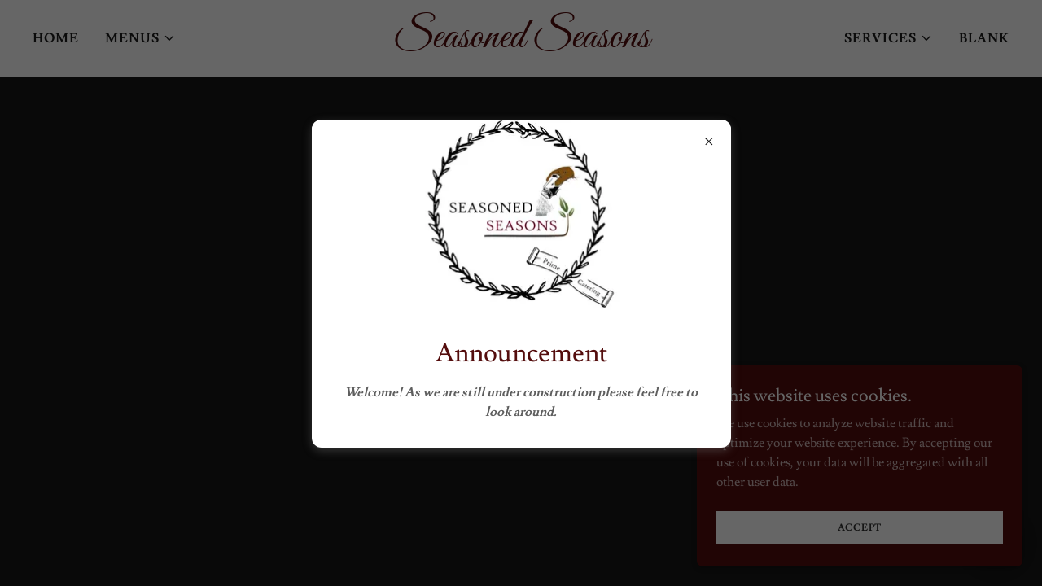

--- FILE ---
content_type: text/html;charset=utf-8
request_url: https://seasonedseasonsmd.com/large-events
body_size: 11989
content:
<!DOCTYPE html><html lang="en-US"><head><meta charSet="utf-8"/><meta http-equiv="X-UA-Compatible" content="IE=edge"/><meta name="viewport" content="width=device-width, initial-scale=1"/><title>Large Events | Seasoned Seasons</title><meta name="author" content="Seasoned Seasons"/><meta name="generator" content="Starfield Technologies; Go Daddy Website Builder 8.0.0000"/><link rel="manifest" href="/manifest.webmanifest"/><link rel="apple-touch-icon" sizes="57x57" href="//img1.wsimg.com/isteam/ip/e834cf98-ae19-40d4-9eea-99a55852a583/2021-02-01.jpeg/:/rs=w:57,h:57,m"/><link rel="apple-touch-icon" sizes="60x60" href="//img1.wsimg.com/isteam/ip/e834cf98-ae19-40d4-9eea-99a55852a583/2021-02-01.jpeg/:/rs=w:60,h:60,m"/><link rel="apple-touch-icon" sizes="72x72" href="//img1.wsimg.com/isteam/ip/e834cf98-ae19-40d4-9eea-99a55852a583/2021-02-01.jpeg/:/rs=w:72,h:72,m"/><link rel="apple-touch-icon" sizes="114x114" href="//img1.wsimg.com/isteam/ip/e834cf98-ae19-40d4-9eea-99a55852a583/2021-02-01.jpeg/:/rs=w:114,h:114,m"/><link rel="apple-touch-icon" sizes="120x120" href="//img1.wsimg.com/isteam/ip/e834cf98-ae19-40d4-9eea-99a55852a583/2021-02-01.jpeg/:/rs=w:120,h:120,m"/><link rel="apple-touch-icon" sizes="144x144" href="//img1.wsimg.com/isteam/ip/e834cf98-ae19-40d4-9eea-99a55852a583/2021-02-01.jpeg/:/rs=w:144,h:144,m"/><link rel="apple-touch-icon" sizes="152x152" href="//img1.wsimg.com/isteam/ip/e834cf98-ae19-40d4-9eea-99a55852a583/2021-02-01.jpeg/:/rs=w:152,h:152,m"/><link rel="apple-touch-icon" sizes="180x180" href="//img1.wsimg.com/isteam/ip/e834cf98-ae19-40d4-9eea-99a55852a583/2021-02-01.jpeg/:/rs=w:180,h:180,m"/><meta property="og:url" content="https://seasonedseasonsmd.com/large-events"/>
<meta property="og:site_name" content="Seasoned Seasons"/>
<meta property="og:title" content="Seasoned Seasons"/>
<meta property="og:description" content="Our presentation will get you here, The flavors will keep you coming back."/>
<meta property="og:type" content="website"/>
<meta property="og:image" content="https://img1.wsimg.com/isteam/ip/e834cf98-ae19-40d4-9eea-99a55852a583/2021-02-01.jpeg"/>
<meta property="og:locale" content="en_US"/>
<meta name="twitter:card" content="summary"/>
<meta name="twitter:title" content="Seasoned Seasons"/>
<meta name="twitter:description" content="Grandma&#39;s Cooking With a Twist "/>
<meta name="twitter:image" content="https://img1.wsimg.com/isteam/ip/e834cf98-ae19-40d4-9eea-99a55852a583/2021-02-01.jpeg"/>
<meta name="twitter:image:alt" content="Seasoned Seasons"/>
<meta name="theme-color" content="#540d0d"/><style data-inline-fonts>/* latin */
@font-face {
  font-family: 'Adamina';
  font-style: normal;
  font-weight: 400;
  font-display: swap;
  src: url(https://img1.wsimg.com/gfonts/s/adamina/v22/j8_r6-DH1bjoc-dwi-3UEA.woff2) format('woff2');
  unicode-range: U+0000-00FF, U+0131, U+0152-0153, U+02BB-02BC, U+02C6, U+02DA, U+02DC, U+0304, U+0308, U+0329, U+2000-206F, U+20AC, U+2122, U+2191, U+2193, U+2212, U+2215, U+FEFF, U+FFFD;
}

/* latin */
@font-face {
  font-family: 'Lusitana';
  font-style: normal;
  font-weight: 400;
  font-display: swap;
  src: url(https://img1.wsimg.com/gfonts/s/lusitana/v14/CSR84z9ShvucWzsMKyhdTOI.woff2) format('woff2');
  unicode-range: U+0000-00FF, U+0131, U+0152-0153, U+02BB-02BC, U+02C6, U+02DA, U+02DC, U+0304, U+0308, U+0329, U+2000-206F, U+20AC, U+2122, U+2191, U+2193, U+2212, U+2215, U+FEFF, U+FFFD;
}
/* latin */
@font-face {
  font-family: 'Lusitana';
  font-style: normal;
  font-weight: 700;
  font-display: swap;
  src: url(https://img1.wsimg.com/gfonts/s/lusitana/v14/CSR74z9ShvucWzsMKyDmafctaNY.woff2) format('woff2');
  unicode-range: U+0000-00FF, U+0131, U+0152-0153, U+02BB-02BC, U+02C6, U+02DA, U+02DC, U+0304, U+0308, U+0329, U+2000-206F, U+20AC, U+2122, U+2191, U+2193, U+2212, U+2215, U+FEFF, U+FFFD;
}

/* cyrillic-ext */
@font-face {
  font-family: 'Great Vibes';
  font-style: normal;
  font-weight: 400;
  font-display: swap;
  src: url(https://img1.wsimg.com/gfonts/s/greatvibes/v21/RWmMoKWR9v4ksMfaWd_JN9XIiaQ6DQ.woff2) format('woff2');
  unicode-range: U+0460-052F, U+1C80-1C8A, U+20B4, U+2DE0-2DFF, U+A640-A69F, U+FE2E-FE2F;
}
/* cyrillic */
@font-face {
  font-family: 'Great Vibes';
  font-style: normal;
  font-weight: 400;
  font-display: swap;
  src: url(https://img1.wsimg.com/gfonts/s/greatvibes/v21/RWmMoKWR9v4ksMfaWd_JN9XBiaQ6DQ.woff2) format('woff2');
  unicode-range: U+0301, U+0400-045F, U+0490-0491, U+04B0-04B1, U+2116;
}
/* greek-ext */
@font-face {
  font-family: 'Great Vibes';
  font-style: normal;
  font-weight: 400;
  font-display: swap;
  src: url(https://img1.wsimg.com/gfonts/s/greatvibes/v21/RWmMoKWR9v4ksMfaWd_JN9XJiaQ6DQ.woff2) format('woff2');
  unicode-range: U+1F00-1FFF;
}
/* vietnamese */
@font-face {
  font-family: 'Great Vibes';
  font-style: normal;
  font-weight: 400;
  font-display: swap;
  src: url(https://img1.wsimg.com/gfonts/s/greatvibes/v21/RWmMoKWR9v4ksMfaWd_JN9XKiaQ6DQ.woff2) format('woff2');
  unicode-range: U+0102-0103, U+0110-0111, U+0128-0129, U+0168-0169, U+01A0-01A1, U+01AF-01B0, U+0300-0301, U+0303-0304, U+0308-0309, U+0323, U+0329, U+1EA0-1EF9, U+20AB;
}
/* latin-ext */
@font-face {
  font-family: 'Great Vibes';
  font-style: normal;
  font-weight: 400;
  font-display: swap;
  src: url(https://img1.wsimg.com/gfonts/s/greatvibes/v21/RWmMoKWR9v4ksMfaWd_JN9XLiaQ6DQ.woff2) format('woff2');
  unicode-range: U+0100-02BA, U+02BD-02C5, U+02C7-02CC, U+02CE-02D7, U+02DD-02FF, U+0304, U+0308, U+0329, U+1D00-1DBF, U+1E00-1E9F, U+1EF2-1EFF, U+2020, U+20A0-20AB, U+20AD-20C0, U+2113, U+2C60-2C7F, U+A720-A7FF;
}
/* latin */
@font-face {
  font-family: 'Great Vibes';
  font-style: normal;
  font-weight: 400;
  font-display: swap;
  src: url(https://img1.wsimg.com/gfonts/s/greatvibes/v21/RWmMoKWR9v4ksMfaWd_JN9XFiaQ.woff2) format('woff2');
  unicode-range: U+0000-00FF, U+0131, U+0152-0153, U+02BB-02BC, U+02C6, U+02DA, U+02DC, U+0304, U+0308, U+0329, U+2000-206F, U+20AC, U+2122, U+2191, U+2193, U+2212, U+2215, U+FEFF, U+FFFD;
}
</style><style>.x{-ms-text-size-adjust:100%;-webkit-text-size-adjust:100%;-webkit-tap-highlight-color:rgba(0,0,0,0);margin:0;box-sizing:border-box}.x *,.x :after,.x :before{box-sizing:inherit}.x-el a[href^="mailto:"]:not(.x-el),.x-el a[href^="tel:"]:not(.x-el){color:inherit;font-size:inherit;text-decoration:inherit}.x-el-article,.x-el-aside,.x-el-details,.x-el-figcaption,.x-el-figure,.x-el-footer,.x-el-header,.x-el-hgroup,.x-el-main,.x-el-menu,.x-el-nav,.x-el-section,.x-el-summary{display:block}.x-el-audio,.x-el-canvas,.x-el-progress,.x-el-video{display:inline-block;vertical-align:baseline}.x-el-audio:not([controls]){display:none;height:0}.x-el-template{display:none}.x-el-a{background-color:transparent;color:inherit}.x-el-a:active,.x-el-a:hover{outline:0}.x-el-abbr[title]{border-bottom:1px dotted}.x-el-b,.x-el-strong{font-weight:700}.x-el-dfn{font-style:italic}.x-el-mark{background:#ff0;color:#000}.x-el-small{font-size:80%}.x-el-sub,.x-el-sup{font-size:75%;line-height:0;position:relative;vertical-align:baseline}.x-el-sup{top:-.5em}.x-el-sub{bottom:-.25em}.x-el-img{vertical-align:middle;border:0}.x-el-svg:not(:root){overflow:hidden}.x-el-figure{margin:0}.x-el-hr{box-sizing:content-box;height:0}.x-el-pre{overflow:auto}.x-el-code,.x-el-kbd,.x-el-pre,.x-el-samp{font-family:monospace,monospace;font-size:1em}.x-el-button,.x-el-input,.x-el-optgroup,.x-el-select,.x-el-textarea{color:inherit;font:inherit;margin:0}.x-el-button{overflow:visible}.x-el-button,.x-el-select{text-transform:none}.x-el-button,.x-el-input[type=button],.x-el-input[type=reset],.x-el-input[type=submit]{-webkit-appearance:button;cursor:pointer}.x-el-button[disabled],.x-el-input[disabled]{cursor:default}.x-el-button::-moz-focus-inner,.x-el-input::-moz-focus-inner{border:0;padding:0}.x-el-input{line-height:normal}.x-el-input[type=checkbox],.x-el-input[type=radio]{box-sizing:border-box;padding:0}.x-el-input[type=number]::-webkit-inner-spin-button,.x-el-input[type=number]::-webkit-outer-spin-button{height:auto}.x-el-input[type=search]{-webkit-appearance:textfield;box-sizing:content-box}.x-el-input[type=search]::-webkit-search-cancel-button,.x-el-input[type=search]::-webkit-search-decoration{-webkit-appearance:none}.x-el-textarea{border:0}.x-el-fieldset{border:1px solid silver;margin:0 2px;padding:.35em .625em .75em}.x-el-legend{border:0;padding:0}.x-el-textarea{overflow:auto}.x-el-optgroup{font-weight:700}.x-el-table{border-collapse:collapse;border-spacing:0}.x-el-td,.x-el-th{padding:0}.x{-webkit-font-smoothing:antialiased}.x-el-hr{border:0}.x-el-fieldset,.x-el-input,.x-el-select,.x-el-textarea{margin-top:0;margin-bottom:0}.x-el-fieldset,.x-el-input[type=email],.x-el-input[type=text],.x-el-textarea{width:100%}.x-el-label{vertical-align:middle}.x-el-input{border-style:none;padding:.5em;vertical-align:middle}.x-el-select:not([multiple]){vertical-align:middle}.x-el-textarea{line-height:1.75;padding:.5em}.x-el.d-none{display:none!important}.sideline-footer{margin-top:auto}.disable-scroll{touch-action:none;overflow:hidden;position:fixed;max-width:100vw}@-webkit-keyframes loaderscale{0%{transform:scale(1);opacity:1}45%{transform:scale(.1);opacity:.7}80%{transform:scale(1);opacity:1}}@keyframes loaderscale{0%{transform:scale(1);opacity:1}45%{transform:scale(.1);opacity:.7}80%{transform:scale(1);opacity:1}}.x-loader svg{display:inline-block}.x-loader svg:first-child{-webkit-animation:loaderscale .75s cubic-bezier(.2,.68,.18,1.08) -.24s infinite;animation:loaderscale .75s cubic-bezier(.2,.68,.18,1.08) -.24s infinite}.x-loader svg:nth-child(2){-webkit-animation:loaderscale .75s cubic-bezier(.2,.68,.18,1.08) -.12s infinite;animation:loaderscale .75s cubic-bezier(.2,.68,.18,1.08) -.12s infinite}.x-loader svg:nth-child(3){-webkit-animation:loaderscale .75s cubic-bezier(.2,.68,.18,1.08) 0s infinite;animation:loaderscale .75s cubic-bezier(.2,.68,.18,1.08) 0s infinite}.x-icon>svg{transition:transform .33s ease-in-out}.x-icon>svg.rotate-90{transform:rotate(-90deg)}.x-icon>svg.rotate90{transform:rotate(90deg)}.x-icon>svg.rotate-180{transform:rotate(-180deg)}.x-icon>svg.rotate180{transform:rotate(180deg)}.x-rt:after{content:"";clear:both}.x-rt ol,.x-rt ul{text-align:left}.x-rt p{margin:0}.x-rt br{clear:both}.mte-inline-block{display:inline-block}@media only screen and (min-device-width:1025px){:root select,_::-webkit-full-page-media,_:future{font-family:sans-serif!important}}

</style>
<style>/*
Copyright (c) 2011, Cyreal (www.cyreal.org) with Reserved Font Name "Adamina"

This Font Software is licensed under the SIL Open Font License, Version 1.1.
This license is copied below, and is also available with a FAQ at: http://scripts.sil.org/OFL

—————————————————————————————-
SIL OPEN FONT LICENSE Version 1.1 - 26 February 2007
—————————————————————————————-
*/

/*
Copyright (c) 2011 by Ana Paula Megda (www.anamegda.com|anapbm@gmail.com), with Reserved Font Name Lusitana.

This Font Software is licensed under the SIL Open Font License, Version 1.1.
This license is copied below, and is also available with a FAQ at: http://scripts.sil.org/OFL

—————————————————————————————-
SIL OPEN FONT LICENSE Version 1.1 - 26 February 2007
—————————————————————————————-
*/

/*
Copyright (c) 2012 TypeSETit, LLC (typesetit@att.net), with Reserved Font Name "Great Vibes"

This Font Software is licensed under the SIL Open Font License, Version 1.1.
This license is copied below, and is also available with a FAQ at: http://scripts.sil.org/OFL

—————————————————————————————-
SIL OPEN FONT LICENSE Version 1.1 - 26 February 2007
—————————————————————————————-
*/
</style>
<style data-glamor="cxs-default-sheet">.x .c1-1{letter-spacing:normal}.x .c1-2{text-transform:none}.x .c1-3{background-color:rgb(255, 255, 255)}.x .c1-4{width:100%}.x .c1-5 > div{position:relative}.x .c1-6 > div{overflow:hidden}.x .c1-7 > div{margin-top:auto}.x .c1-8 > div{margin-right:auto}.x .c1-9 > div{margin-bottom:auto}.x .c1-a > div{margin-left:auto}.x .c1-b{font-family:'Lusitana', Georgia, serif}.x .c1-c{font-size:16px}.x .c1-h{background-color:rgb(22, 22, 22)}.x .c1-i{padding-top:56px}.x .c1-j{padding-bottom:56px}.x .c1-k{padding:0px !important}.x .c1-n{display:none}.x .c1-p{position:relative}.x .c1-q{padding-top:24px}.x .c1-r{padding-bottom:24px}.x .c1-s{padding-left:24px}.x .c1-t{padding-right:24px}.x .c1-u{z-index:auto}.x .c1-z{align-items:center}.x .c1-10{flex-wrap:nowrap}.x .c1-11{display:flex}.x .c1-12{margin-top:0px}.x .c1-13{margin-right:0px}.x .c1-14{margin-bottom:0px}.x .c1-15{margin-left:0px}.x .c1-16{[object -object]:0px}.x .c1-18{width:15%}.x .c1-19{padding-right:0px}.x .c1-1a{padding-left:0px}.x .c1-1b{letter-spacing:inherit}.x .c1-1c{text-transform:inherit}.x .c1-1d{text-decoration:none}.x .c1-1e{word-wrap:break-word}.x .c1-1f{overflow-wrap:break-word}.x .c1-1g{cursor:pointer}.x .c1-1h{justify-content:flex-start}.x .c1-1i{border-top:0px}.x .c1-1j{border-right:0px}.x .c1-1k{border-bottom:0px}.x .c1-1l{border-left:0px}.x .c1-1m{color:rgb(27, 27, 27)}.x .c1-1n{font-weight:inherit}.x .c1-1o:hover{color:rgb(84, 13, 13)}.x .c1-1p:active{color:rgb(84, 13, 13)}.x .c1-1q{color:inherit}.x .c1-1r{display:inline-block}.x .c1-1s{vertical-align:top}.x .c1-1t{padding-top:6px}.x .c1-1u{padding-right:6px}.x .c1-1v{padding-bottom:6px}.x .c1-1w{padding-left:6px}.x .c1-1x{width:70%}.x .c1-1y{text-align:center}.x .c1-1z{justify-content:center}.x .c1-20{padding-left:8px}.x .c1-21{padding-right:8px}.x .c1-22{letter-spacing:1px}.x .c1-23{text-transform:uppercase}.x .c1-24{font-family:'Adamina', serif}.x .c1-25{max-width:100%}.x .c1-26{font-size:14px}.x .c1-2e{display:inline}.x .c1-2f{color:rgb(84, 13, 13)}.x .c1-2g{letter-spacing:0}.x .c1-2h{line-height:1.2}.x .c1-2i{font-family:'Great Vibes', Georgia, serif, system-ui}.x .c1-2j{font-size:38px}.x .c1-2k{font-weight:400}.x .c1-2p{word-wrap:normal !important}.x .c1-2q{overflow-wrap:normal !important}.x .c1-2r{visibility:hidden}.x .c1-2s{position:absolute}.x .c1-2t{width:auto}.x .c1-2u{overflow:visible}.x .c1-2v{left:0px}.x .c1-2w{font-size:33px}.x .c1-31{font-size:26px}.x .c1-36{justify-content:flex-end}.x .c1-37{margin-left:auto}.x .c1-38{margin-right:auto}.x .c1-39{box-sizing:border-box}.x .c1-3a{flex-direction:row}.x .c1-3b{padding-top:0px}.x .c1-3c{padding-bottom:0px}.x .c1-3e{flex-grow:1}.x .c1-3f{flex-shrink:1}.x .c1-3g{flex-basis:0%}.x .c1-3j{line-height:24px}.x .c1-3k{padding-left:32px}.x .c1-3l{white-space:nowrap}.x .c1-3m:first-child{padding-left:0}.x .c1-3n{letter-spacing:0.063em}.x .c1-3o{display:block}.x .c1-3p{margin-left:-6px}.x .c1-3q{margin-right:-6px}.x .c1-3r{margin-top:-6px}.x .c1-3s{margin-bottom:-6px}.x .c1-3t{font-weight:700}.x .c1-3u{transition:transform .33s ease-in-out}.x .c1-3v{transform:rotate(0deg)}.x .c1-3w{vertical-align:middle}.x .c1-3x{border-radius:4px}.x .c1-3y{box-shadow:0 3px 6px 3px rgba(0,0,0,0.24)}.x .c1-3z{padding-top:16px}.x .c1-40{padding-bottom:16px}.x .c1-41{padding-left:16px}.x .c1-42{padding-right:16px}.x .c1-43{top:32px}.x .c1-44{max-height:45vh}.x .c1-45{overflow-y:auto}.x .c1-46{z-index:1003}.x .c1-49{color:rgb(94, 94, 94)}.x .c1-4a{text-align:left}.x .c1-4b:last-child{margin-bottom:0}.x .c1-4c{padding-top:4px}.x .c1-4d{padding-bottom:4px}.x .c1-4e{z-index:1}.x .c1-4i{right:0px}.x .c1-4j{margin-top:8px}.x .c1-4k{margin-bottom:8px}.x .c1-4l{line-height:1.5}.x .c1-4m{cursor:default}.x .c1-4n{margin-left:24px}.x .c1-4o{-webkit-margin-before:0}.x .c1-4p{-webkit-margin-after:0}.x .c1-4q{-webkit-padding-start:0}.x .c1-4r{border-color:rgb(226, 226, 226)}.x .c1-4s{border-bottom-width:1px}.x .c1-4t{border-style:solid}.x .c1-4u{position:fixed}.x .c1-4v{top:0px}.x .c1-4w{height:100%}.x .c1-4x{z-index:10002}.x .c1-4y{-webkit-overflow-scrolling:touch}.x .c1-4z{transform:translateX(-249vw)}.x .c1-50{overscroll-behavior:contain}.x .c1-51{box-shadow:0 2px 6px 0px rgba(0,0,0,0.2)}.x .c1-52{transition:transform .3s ease-in-out}.x .c1-53{overflow:hidden}.x .c1-54{flex-direction:column}.x .c1-55{color:rgb(247, 247, 247)}.x .c1-56{line-height:1.3em}.x .c1-57{font-style:normal}.x .c1-58{top:15px}.x .c1-59{right:15px}.x .c1-5a{font-size:28px}.x .c1-5b:hover{color:rgb(199, 95, 95)}.x .c1-5g{overflow-x:hidden}.x .c1-5h{overscroll-behavior:none}.x .c1-5m{color:rgb(164, 164, 164)}.x .c1-5n{border-color:rgba(76, 76, 76, 0.5)}.x .c1-5o{border-bottom-width:1px}.x .c1-5p{border-bottom-style:solid}.x .c1-5q:last-child{border-bottom:0}.x .c1-5r{min-width:200px}.x .c1-5s{justify-content:space-between}.x .c1-5t{font-size:22px}.x .c1-5u:hover{color:rgb(244, 172, 172)}.x .c1-5v:active{color:rgb(199, 95, 95)}.x .c1-61{margin-left:8px}.x .c1-62{flex-shrink:0}.x .c1-63{pointer-events:none}.x .c1-64{border-bottom-width:0}.x .c1-65:last-child{padding-bottom:24px}.x .c1-66{padding-top:8px}.x .c1-67{padding-bottom:8px}.x .c1-68{padding-left:40px}.x .c1-69{flex-wrap:wrap}.x .c1-6a{flex-grow:3}.x .c1-6b{flex-basis:100%}.x .c1-6f{font-size:inherit !important}.x .c1-6g{line-height:inherit}.x .c1-6h{font-style:italic}.x .c1-6i{text-decoration:line-through}.x .c1-6j{text-decoration:underline}.x .c1-6k{right:0px}.x .c1-6l{z-index:10000}.x .c1-6m{height:auto}.x .c1-6n{background-color:rgb(84, 13, 13)}.x .c1-6o{border-radius:0px}.x .c1-6p{transition:all 1s ease-in}.x .c1-6q{box-shadow:0 2px 6px 0px rgba(0,0,0,0.3)}.x .c1-6r{contain:content}.x .c1-6s{bottom:-500px}.x .c1-70{line-height:1.25}.x .c1-71{color:rgb(255, 255, 255)}.x .c1-72{max-height:300px}.x .c1-73{color:rgb(207, 184, 184)}.x .c1-75{margin-top:24px}.x .c1-76{margin-bottom:4px}.x .c1-77{word-break:break-word}.x .c1-78{flex-basis:50%}.x .c1-79{border-style:none}.x .c1-7a{min-height:40px}.x .c1-7b{color:rgb(48, 48, 48)}.x .c1-7c{text-shadow:none}.x .c1-7d{font-size:12px}.x .c1-7e:nth-child(2){margin-left:24px}.x .c1-7f:hover{background-color:rgb(255, 255, 255)}.x .c1-7l{bottom:0}.x .c1-7m{z-index:10003}.x .c1-7n{background-color:rgba(0, 0, 0, 0.6)}.x .c1-80{box-shadow:0 4px 12px 0 rgba(117,117,117,0.4)}.x .c1-81{max-height:90vh}.x .c1-82{height:max-content}.x .c1-83{border-radius:12px}.x .c1-84{max-width:515px}.x .c1-8m{padding-right:4px}.x .c1-8n{padding-left:4px}.x .c1-8o{border-radius:50%}.x .c1-8p{height:22px}.x .c1-8q{width:22px}.x .c1-8r{align-self:center}.x .c1-8s > *:not(:last-child){margin-bottom:0px}.x .c1-8w{border-width:0 !important}.x .c1-8x{aspect-ratio:2.2 / 1}.x .c1-8y > *:not(:last-child){margin-bottom:16px}.x .c1-8z{padding-top:32px}.x .c1-90{padding-right:32px}.x .c1-91{padding-bottom:32px}.x .c1-92{right:24px}.x .c1-93{bottom:24px}.x .c1-94{z-index:9999}.x .c1-95{width:65px}.x .c1-96{height:65px}.x .c1-98{box-shadow:0px 3px 18px rgba(0, 0, 0, 0.25)}.x .c1-99{transform:translateZ(0)}.x .c1-9a{color:rgb(245, 245, 245)}</style>
<style data-glamor="cxs-xs-sheet">@media (max-width: 767px){.x .c1-l{padding-top:40px}}@media (max-width: 767px){.x .c1-m{padding-bottom:40px}}@media (max-width: 767px){.x .c1-27{justify-content:center}}@media (max-width: 767px){.x .c1-28{max-width:100%}}@media (max-width: 767px){.x .c1-4f{width:100%}}@media (max-width: 767px){.x .c1-4g{display:flex}}@media (max-width: 767px){.x .c1-85{position:relative}}@media (max-width: 767px){.x .c1-86{flex-direction:column}}@media (max-width: 767px){.x .c1-87{background-color:rgb(255, 255, 255)}}@media (max-width: 767px){.x .c1-88{box-shadow:0 4px 12px 0 rgba(117,117,117,0.4)}}@media (max-width: 767px){.x .c1-89{padding-bottom:16px}}@media (max-width: 767px){.x .c1-8a{max-height:90vh}}@media (max-width: 767px){.x .c1-8b{width:auto}}@media (max-width: 767px){.x .c1-8c{border-radius:12px}}@media (max-width: 767px){.x .c1-8d{margin-top:16px}}@media (max-width: 767px){.x .c1-8e{margin-right:16px}}@media (max-width: 767px){.x .c1-8f{margin-bottom:16px}}@media (max-width: 767px){.x .c1-8g{margin-left:16px}}@media (max-width: 767px){.x .c1-8h{max-width:90vw}}</style>
<style data-glamor="cxs-sm-sheet">@media (min-width: 768px){.x .c1-d{font-size:16px}}@media (min-width: 768px) and (max-width: 1023px){.x .c1-29{width:auto}}@media (min-width: 768px){.x .c1-2a{font-size:14px}}@media (min-width: 768px){.x .c1-2l{font-size:45px}}@media (min-width: 768px){.x .c1-2x{font-size:36px}}@media (min-width: 768px){.x .c1-32{font-size:26px}}@media (min-width: 768px) and (max-width: 1023px){.x .c1-48{right:0px}}@media (min-width: 768px) and (max-width: 1023px){.x .c1-4h{width:100%}}@media (min-width: 768px){.x .c1-5c{font-size:30px}}@media (min-width: 768px){.x .c1-5i{width:100%}}@media (min-width: 768px){.x .c1-5w{font-size:22px}}@media (min-width: 768px){.x .c1-6t{width:400px}}@media (min-width: 768px){.x .c1-6u{max-height:500px}}@media (min-width: 768px){.x .c1-6v{border-radius:7px}}@media (min-width: 768px){.x .c1-6w{margin-top:24px}}@media (min-width: 768px){.x .c1-6x{margin-right:24px}}@media (min-width: 768px){.x .c1-6y{margin-bottom:24px}}@media (min-width: 768px){.x .c1-6z{margin-left:24px}}@media (min-width: 768px){.x .c1-74{max-height:200px}}@media (min-width: 768px){.x .c1-7g{width:auto}}@media (min-width: 768px){.x .c1-7h{font-size:12px}}@media (min-width: 768px){.x .c1-7o{position:absolute}}@media (min-width: 768px){.x .c1-7p{transform:none}}@media (min-width: 768px){.x .c1-7q{max-width:600px}}@media (min-width: 768px){.x .c1-7r{margin-left:auto}}@media (min-width: 768px){.x .c1-7s{margin-right:auto}}@media (min-width: 768px){.x .c1-7t{display:flex}}@media (min-width: 768px){.x .c1-7u{align-items:center}}@media (min-width: 768px){.x .c1-7v{pointer-events:none}}@media (min-width: 768px){.x .c1-7w{justify-content:center}}@media (min-width: 768px){.x .c1-7x:before{display:block}}@media (min-width: 768px){.x .c1-7y:before{height:90vh}}@media (min-width: 768px){.x .c1-7z:before{content:""}}@media (min-width: 768px){.x .c1-8i{pointer-events:auto}}@media (min-width: 768px){.x .c1-8j{border-radius:12px}}@media (min-width: 768px){.x .c1-8k{max-width:515px}}@media (min-width: 768px){.x .c1-8t{padding-left:0px}}@media (min-width: 768px){.x .c1-8u{padding-right:0px}}</style>
<style data-glamor="cxs-md-sheet">@media (min-width: 1024px){.x .c1-e{font-size:16px}}@media (min-width: 1024px){.x .c1-o{display:block}}@media (min-width: 1024px){.x .c1-v{padding-top:16px}}@media (min-width: 1024px){.x .c1-w{padding-bottom:16px}}@media (min-width: 1024px){.x .c1-x{padding-left:16px}}@media (min-width: 1024px){.x .c1-y{padding-right:16px}}@media (min-width: 1024px){.x .c1-17{display:none}}@media (min-width: 1024px){.x .c1-2b{font-size:14px}}@media (min-width: 1024px){.x .c1-2m{font-size:45px}}@media (min-width: 1024px){.x .c1-2y{font-size:36px}}@media (min-width: 1024px){.x .c1-33{font-size:26px}}@media (min-width: 1024px){.x .c1-3d{display:flex}}@media (min-width: 1024px){.x .c1-3h{flex-basis:33.33333333333333%}}@media (min-width: 1024px){.x .c1-3i{max-width:33.33333333333333%}}@media (min-width: 1024px) and (max-width: 1279px){.x .c1-47{right:0px}}@media (min-width: 1024px){.x .c1-5d{font-size:30px}}@media (min-width: 1024px){.x .c1-5j{width:984px}}@media (min-width: 1024px){.x .c1-5x{min-width:300px}}@media (min-width: 1024px){.x .c1-5y{font-size:22px}}@media (min-width: 1024px){.x .c1-6c{flex-basis:0%}}@media (min-width: 1024px){.x .c1-6d{max-width:none}}@media (min-width: 1024px){.x .c1-6e{text-align:center}}@media (min-width: 1024px){.x .c1-7i{font-size:12px}}@media (min-width: 1024px){.x .c1-8l{max-width:515px}}@media (min-width: 1024px){.x .c1-8v{height:235px}}@media (min-width: 1024px){.x .c1-97{z-index:9999}}</style>
<style data-glamor="cxs-lg-sheet">@media (min-width: 1280px){.x .c1-f{font-size:16px}}@media (min-width: 1280px){.x .c1-2c{font-size:14px}}@media (min-width: 1280px){.x .c1-2n{font-size:52px}}@media (min-width: 1280px){.x .c1-2z{font-size:38px}}@media (min-width: 1280px){.x .c1-34{font-size:26px}}@media (min-width: 1280px){.x .c1-5e{font-size:32px}}@media (min-width: 1280px){.x .c1-5k{width:1160px}}@media (min-width: 1280px){.x .c1-5z{font-size:22px}}@media (min-width: 1280px){.x .c1-7j{font-size:12px}}</style>
<style data-glamor="cxs-xl-sheet">@media (min-width: 1536px){.x .c1-g{font-size:18px}}@media (min-width: 1536px){.x .c1-2d{font-size:16px}}@media (min-width: 1536px){.x .c1-2o{font-size:57px}}@media (min-width: 1536px){.x .c1-30{font-size:43px}}@media (min-width: 1536px){.x .c1-35{font-size:29px}}@media (min-width: 1536px){.x .c1-5f{font-size:36px}}@media (min-width: 1536px){.x .c1-5l{width:1280px}}@media (min-width: 1536px){.x .c1-60{font-size:24px}}@media (min-width: 1536px){.x .c1-7k{font-size:14px}}</style>
<style>.page-inner { background-color: rgb(22, 22, 22); min-height: 100vh; }</style>
<style>.grecaptcha-badge { visibility: hidden; }</style>
<script>"use strict";

if ('serviceWorker' in navigator) {
  window.addEventListener('load', function () {
    navigator.serviceWorker.register('/sw.js');
  });
}</script></head>
<body class="x  x-fonts-adamina  x-fonts-great-vibes"><div id="layout-e-834-cf-98-ae-19-40-d-4-9-eea-99-a-55852-a-583" class="layout layout-layout layout-layout-layout-9 locale-en-US lang-en"><div data-ux="Page" id="page-76501" class="x-el x-el-div x-el c1-1 c1-2 c1-3 c1-4 c1-5 c1-6 c1-7 c1-8 c1-9 c1-a c1-b c1-c c1-d c1-e c1-f c1-g c1-1 c1-2 c1-b c1-c c1-d c1-e c1-f c1-g"><div data-ux="Block" class="x-el x-el-div page-inner c1-1 c1-2 c1-b c1-c c1-d c1-e c1-f c1-g"><div id="01913537-d12a-4d5e-8d33-76a4b288bce8" class="widget widget-header widget-header-header-9"><div data-ux="Header" role="main" data-aid="HEADER_WIDGET" id="n-76502" class="x-el x-el-div x-el x-el c1-1 c1-2 c1-b c1-c c1-d c1-e c1-f c1-g c1-1 c1-2 c1-h c1-b c1-c c1-d c1-e c1-f c1-g c1-1 c1-2 c1-b c1-c c1-d c1-e c1-f c1-g"><div> <section data-ux="Section" data-aid="HEADER_SECTION" class="x-el x-el-section c1-1 c1-2 c1-h c1-i c1-j c1-k c1-b c1-c c1-l c1-m c1-d c1-e c1-f c1-g"><div data-ux="Block" class="x-el x-el-div c1-1 c1-2 c1-n c1-b c1-c c1-d c1-o c1-e c1-f c1-g"></div><div id="header_stickynav-anchor76504"></div><div data-ux="Block" data-stickynav-wrapper="true" class="x-el x-el-div c1-1 c1-2 c1-b c1-c c1-d c1-e c1-f c1-g"><div data-ux="Block" data-stickynav="true" id="header_stickynav76503" class="x-el x-el-div c1-1 c1-2 c1-p c1-b c1-c c1-d c1-e c1-f c1-g"><nav data-ux="Block" class="x-el x-el-nav c1-1 c1-2 c1-p c1-q c1-r c1-s c1-t c1-3 c1-u c1-b c1-c c1-d c1-v c1-w c1-x c1-y c1-e c1-f c1-g"><div data-ux="Block" class="x-el x-el-div c1-1 c1-2 c1-z c1-10 c1-4 c1-11 c1-12 c1-13 c1-14 c1-15 c1-16 c1-b c1-c c1-d c1-17 c1-e c1-f c1-g"><div data-ux="Block" class="x-el x-el-div c1-1 c1-2 c1-18 c1-19 c1-1a c1-b c1-c c1-d c1-e c1-f c1-g"><div data-ux="Element" id="bs-1" class="x-el x-el-div c1-1 c1-2 c1-b c1-c c1-d c1-e c1-f c1-g"><a rel="" role="button" aria-haspopup="menu" data-ux="LinkDropdown" data-toggle-ignore="true" id="76505" aria-expanded="false" toggleId="n-76502-navId-mobile" icon="hamburger" data-edit-interactive="true" data-aid="HAMBURGER_MENU_LINK" aria-label="Hamburger Site Navigation Icon" href="#" data-typography="LinkAlpha" class="x-el x-el-a c1-1b c1-1c c1-1d c1-1e c1-1f c1-11 c1-1g c1-z c1-1h c1-1i c1-1j c1-1k c1-1l c1-1m c1-b c1-c c1-1n c1-1o c1-1p c1-d c1-17 c1-e c1-f c1-g" data-tccl="ux2.HEADER.header9.Section.Default.Link.Dropdown.76506.click,click"><svg viewBox="0 0 24 24" fill="currentColor" width="40px" height="40px" data-ux="IconHamburger" class="x-el x-el-svg c1-1 c1-2 c1-1q c1-1r c1-1s c1-1t c1-1u c1-1v c1-1w c1-b c1-c c1-d c1-e c1-f c1-g"><g><path fill-rule="evenodd" d="M4 8h16V6H4z"></path><path fill-rule="evenodd" d="M4 13.096h16v-2.001H4z"></path><path fill-rule="evenodd" d="M4 18.346h16v-2H4z"></path></g></svg></a></div></div><div data-ux="Block" class="x-el x-el-div c1-1 c1-2 c1-11 c1-1x c1-1y c1-1z c1-1f c1-20 c1-21 c1-b c1-c c1-d c1-e c1-f c1-g"><div data-ux="Block" data-aid="HEADER_LOGO_RENDERED" class="x-el x-el-div c1-22 c1-23 c1-1r c1-24 c1-25 c1-4 c1-26 c1-27 c1-28 c1-29 c1-2a c1-2b c1-2c c1-2d"><a rel="" role="link" aria-haspopup="menu" data-ux="Link" data-page="c5f8ceda-483b-4c16-b78d-c35fe7805f78" title="Seasoned Seasons" href="/" data-typography="LinkAlpha" class="x-el x-el-a c1-1b c1-1c c1-1d c1-1e c1-1f c1-2e c1-1g c1-1i c1-1j c1-1k c1-1l c1-25 c1-4 c1-b c1-2f c1-c c1-1n c1-1o c1-1p c1-d c1-e c1-f c1-g" data-tccl="ux2.HEADER.header9.Logo.Default.Link.Default.76507.click,click"><div data-ux="Block" id="logo-container-76508" class="x-el x-el-div c1-1 c1-2 c1-1r c1-4 c1-p c1-b c1-c c1-d c1-e c1-f c1-g"><h3 role="heading" aria-level="3" data-ux="LogoHeading" id="logo-text-76509" data-aid="HEADER_LOGO_TEXT_RENDERED" data-typography="LogoAlpha" class="x-el x-el-h3 c1-2g c1-2 c1-1e c1-1f c1-2h c1-15 c1-13 c1-12 c1-14 c1-25 c1-1r c1-2i c1-2f c1-2j c1-2k c1-2l c1-2m c1-2n c1-2o">Seasoned Seasons</h3><span role="heading" aria-level="NaN" data-ux="scaler" data-size="xxlarge" data-scaler-id="scaler-logo-container-76508" aria-hidden="true" data-typography="LogoAlpha" class="x-el x-el-span c1-2g c1-2 c1-2p c1-2q c1-2h c1-15 c1-13 c1-12 c1-14 c1-25 c1-n c1-2i c1-2r c1-2s c1-2t c1-2u c1-2v c1-2j c1-2f c1-2k c1-2l c1-2m c1-2n c1-2o">Seasoned Seasons</span><span role="heading" aria-level="NaN" data-ux="scaler" data-size="xlarge" data-scaler-id="scaler-logo-container-76508" aria-hidden="true" data-typography="LogoAlpha" class="x-el x-el-span c1-2g c1-2 c1-2p c1-2q c1-2h c1-15 c1-13 c1-12 c1-14 c1-25 c1-n c1-2i c1-2r c1-2s c1-2t c1-2u c1-2v c1-2w c1-2f c1-2k c1-2x c1-2y c1-2z c1-30">Seasoned Seasons</span><span role="heading" aria-level="NaN" data-ux="scaler" data-size="large" data-scaler-id="scaler-logo-container-76508" aria-hidden="true" data-typography="LogoAlpha" class="x-el x-el-span c1-2g c1-2 c1-2p c1-2q c1-2h c1-15 c1-13 c1-12 c1-14 c1-25 c1-n c1-2i c1-2r c1-2s c1-2t c1-2u c1-2v c1-31 c1-2f c1-2k c1-32 c1-33 c1-34 c1-35">Seasoned Seasons</span></div></a></div></div><div data-ux="Block" class="x-el x-el-div c1-1 c1-2 c1-18 c1-19 c1-1a c1-11 c1-36 c1-b c1-c c1-d c1-e c1-f c1-g"></div></div><div data-ux="Container" class="x-el x-el-div c1-1 c1-2 c1-37 c1-38 c1-s c1-t c1-25 c1-b c1-c c1-d c1-e c1-f c1-g"><div data-ux="Grid" id="navContainer-76514" class="x-el x-el-div c1-1 c1-2 c1-n c1-39 c1-3a c1-10 c1-12 c1-13 c1-14 c1-15 c1-4 c1-3b c1-3c c1-b c1-c c1-d c1-3d c1-e c1-f c1-g"><div data-ux="GridCell" class="x-el x-el-div c1-1 c1-2 c1-39 c1-3e c1-3f c1-3g c1-25 c1-3b c1-19 c1-3c c1-1a c1-1h c1-11 c1-z c1-b c1-c c1-d c1-3h c1-3i c1-e c1-f c1-g"><nav data-ux="Nav" data-aid="HEADER_NAV_RENDERED" role="navigation" class="x-el x-el-nav c1-1 c1-2 c1-25 c1-3j c1-b c1-c c1-d c1-e c1-f c1-g"><div data-ux="Block" id="n-7650276512-navId-1" class="x-el x-el-div c1-1 c1-2 c1-p c1-11 c1-z c1-3b c1-19 c1-3c c1-1a c1-b c1-c c1-d c1-e c1-f c1-g"><div data-ux="Block" class="x-el x-el-div nav-item c1-1 c1-2 c1-1s c1-15 c1-3k c1-3l c1-p c1-2r c1-1r c1-b c1-c c1-3m c1-d c1-e c1-f c1-g"><a rel="" role="link" aria-haspopup="menu" data-ux="NavLink" target="" data-page="c5f8ceda-483b-4c16-b78d-c35fe7805f78" data-edit-interactive="true" href="/" data-typography="NavAlpha" class="x-el x-el-a c1-3n c1-23 c1-1d c1-1e c1-1f c1-3o c1-1g c1-3p c1-3q c1-3r c1-3s c1-1w c1-1u c1-1t c1-1v c1-b c1-1m c1-c c1-3t c1-1o c1-1p c1-d c1-e c1-f c1-g" data-tccl="ux2.HEADER.header9.Nav.Default.Link.Default.76516.click,click">Home</a></div><div data-ux="Block" class="x-el x-el-div nav-item c1-1 c1-2 c1-1s c1-15 c1-3k c1-3l c1-p c1-2r c1-1r c1-b c1-c c1-3m c1-d c1-e c1-f c1-g"><div data-ux="Element" id="bs-2" class="x-el x-el-div c1-1 c1-2 c1-b c1-c c1-d c1-e c1-f c1-g"><a rel="" role="button" aria-haspopup="menu" data-ux="NavLinkDropdown" data-toggle-ignore="true" id="76517" aria-expanded="false" data-aid="NAV_DROPDOWN" data-edit-interactive="true" href="#" data-typography="NavAlpha" class="x-el x-el-a c1-3n c1-23 c1-1d c1-1e c1-1f c1-11 c1-1g c1-z c1-b c1-1m c1-c c1-3t c1-1o c1-1p c1-d c1-e c1-f c1-g" data-tccl="ux2.HEADER.header9.Nav.Default.Link.Dropdown.76518.click,click"><div style="pointer-events:none;display:flex;align-items:center" data-aid="NAV_DROPDOWN"><span style="margin-right:4px">Menus</span><svg viewBox="0 0 24 24" fill="currentColor" width="16" height="16" data-ux="Icon" class="x-el x-el-svg c1-1 c1-2 c1-1q c1-1r c1-3u c1-3v c1-3w c1-p c1-b c1-c c1-d c1-e c1-f c1-g"><path fill-rule="evenodd" d="M18.605 7l-6.793 7.024-6.375-7.002L4 8.467 11.768 17l.485-.501L20 8.489z"></path></svg></div></a></div><ul data-ux="Dropdown" role="menu" id="e4def2f8-7274-4167-b968-8deb386ad789-n-7650276512-navId-1-toggleId" class="x-el x-el-ul c1-1 c1-2 c1-3x c1-3y c1-3 c1-3z c1-40 c1-41 c1-42 c1-2s c1-43 c1-3l c1-44 c1-45 c1-n c1-46 c1-b c1-c c1-47 c1-48 c1-d c1-e c1-f c1-g"><li data-ux="ListItem" role="menuitem" class="x-el x-el-li c1-1 c1-2 c1-49 c1-14 c1-3o c1-4a c1-b c1-c c1-4b c1-d c1-e c1-f c1-g"><a rel="" role="link" aria-haspopup="false" data-ux="NavMenuLink" target="" data-page="8585b501-efc7-4c19-8181-5beee391290c" data-edit-interactive="true" aria-labelledby="e4def2f8-7274-4167-b968-8deb386ad789-n-7650276512-navId-1-toggleId" href="/catering" data-typography="SubNavAlpha" class="x-el x-el-a c1-1 c1-2 c1-1d c1-1e c1-1f c1-1r c1-1g c1-4c c1-4d c1-b c1-49 c1-c c1-2k c1-1o c1-1p c1-d c1-e c1-f c1-g" data-tccl="ux2.HEADER.header9.Nav.Menu.Link.Default.76519.click,click">Catering</a></li><li data-ux="ListItem" role="menuitem" class="x-el x-el-li c1-1 c1-2 c1-49 c1-14 c1-3o c1-4a c1-b c1-c c1-4b c1-d c1-e c1-f c1-g"><a rel="" role="link" aria-haspopup="false" data-ux="NavMenuLink" target="" data-page="17bf1757-b740-452a-ad9d-778ac0e5673e" data-edit-interactive="true" aria-labelledby="e4def2f8-7274-4167-b968-8deb386ad789-n-7650276512-navId-1-toggleId" href="/meal-prep" data-typography="SubNavAlpha" class="x-el x-el-a c1-1 c1-2 c1-1d c1-1e c1-1f c1-1r c1-1g c1-4c c1-4d c1-b c1-49 c1-c c1-2k c1-1o c1-1p c1-d c1-e c1-f c1-g" data-tccl="ux2.HEADER.header9.Nav.Menu.Link.Default.76520.click,click">Meal Prep</a></li><li data-ux="ListItem" role="menuitem" class="x-el x-el-li c1-1 c1-2 c1-49 c1-14 c1-3o c1-4a c1-b c1-c c1-4b c1-d c1-e c1-f c1-g"><a rel="" role="link" aria-haspopup="false" data-ux="NavMenuLink" target="" data-page="4852aa0b-b748-4f29-82b8-b45156d02247" data-edit-interactive="true" aria-labelledby="e4def2f8-7274-4167-b968-8deb386ad789-n-7650276512-navId-1-toggleId" href="/bbq" data-typography="SubNavAlpha" class="x-el x-el-a c1-1 c1-2 c1-1d c1-1e c1-1f c1-1r c1-1g c1-4c c1-4d c1-b c1-49 c1-c c1-2k c1-1o c1-1p c1-d c1-e c1-f c1-g" data-tccl="ux2.HEADER.header9.Nav.Menu.Link.Default.76521.click,click">BBQ</a></li></ul></div><div data-ux="Block" class="x-el x-el-div nav-item c1-1 c1-2 c1-1s c1-15 c1-3k c1-3l c1-p c1-2r c1-1r c1-b c1-c c1-3m c1-d c1-e c1-f c1-g"><div data-ux="Element" id="bs-3" class="x-el x-el-div c1-1 c1-2 c1-b c1-c c1-d c1-e c1-f c1-g"><a rel="" role="button" aria-haspopup="menu" data-ux="NavLinkDropdown" data-toggle-ignore="true" id="76522" aria-expanded="false" data-aid="NAV_DROPDOWN" data-edit-interactive="true" href="#" data-typography="NavAlpha" class="x-el x-el-a c1-3n c1-23 c1-1d c1-1e c1-1f c1-11 c1-1g c1-z c1-b c1-1m c1-c c1-3t c1-1o c1-1p c1-d c1-e c1-f c1-g" data-tccl="ux2.HEADER.header9.Nav.Default.Link.Dropdown.76523.click,click"><div style="pointer-events:none;display:flex;align-items:center" data-aid="NAV_DROPDOWN"><span style="margin-right:4px">Services</span><svg viewBox="0 0 24 24" fill="currentColor" width="16" height="16" data-ux="Icon" class="x-el x-el-svg c1-1 c1-2 c1-1q c1-1r c1-3u c1-3v c1-3w c1-p c1-b c1-c c1-d c1-e c1-f c1-g"><path fill-rule="evenodd" d="M18.605 7l-6.793 7.024-6.375-7.002L4 8.467 11.768 17l.485-.501L20 8.489z"></path></svg></div></a></div><ul data-ux="Dropdown" role="menu" id="0af17f63-c6c9-448e-8d87-5daba8ca150a-n-7650276512-navId-1-toggleId" class="x-el x-el-ul c1-1 c1-2 c1-3x c1-3y c1-3 c1-3z c1-40 c1-41 c1-42 c1-2s c1-43 c1-3l c1-44 c1-45 c1-n c1-46 c1-b c1-c c1-47 c1-48 c1-d c1-e c1-f c1-g"><li data-ux="ListItem" role="menuitem" class="x-el x-el-li c1-1 c1-2 c1-49 c1-14 c1-3o c1-4a c1-b c1-c c1-4b c1-d c1-e c1-f c1-g"><a rel="" role="link" aria-haspopup="false" data-ux="NavMenuLinkActive" target="" data-page="cf268cad-860b-44b6-90de-e0ff1226822c" data-edit-interactive="true" aria-labelledby="0af17f63-c6c9-448e-8d87-5daba8ca150a-n-7650276512-navId-1-toggleId" href="/large-events" data-typography="SubNavAlpha" class="x-el x-el-a c1-1 c1-2 c1-1d c1-1e c1-1f c1-1r c1-1g c1-4c c1-4d c1-b c1-2f c1-c c1-3t c1-1o c1-1p c1-d c1-e c1-f c1-g" data-tccl="ux2.HEADER.header9.Nav.Menu.Link.Active.76524.click,click">Large Events</a></li><li data-ux="ListItem" role="menuitem" class="x-el x-el-li c1-1 c1-2 c1-49 c1-14 c1-3o c1-4a c1-b c1-c c1-4b c1-d c1-e c1-f c1-g"><a rel="" role="link" aria-haspopup="false" data-ux="NavMenuLink" target="" data-page="73d962a4-d53e-403c-924c-f68afb72af88" data-edit-interactive="true" aria-labelledby="0af17f63-c6c9-448e-8d87-5daba8ca150a-n-7650276512-navId-1-toggleId" href="/in-home-experience" data-typography="SubNavAlpha" class="x-el x-el-a c1-1 c1-2 c1-1d c1-1e c1-1f c1-1r c1-1g c1-4c c1-4d c1-b c1-49 c1-c c1-2k c1-1o c1-1p c1-d c1-e c1-f c1-g" data-tccl="ux2.HEADER.header9.Nav.Menu.Link.Default.76525.click,click">In Home Experience</a></li><li data-ux="ListItem" role="menuitem" class="x-el x-el-li c1-1 c1-2 c1-49 c1-14 c1-3o c1-4a c1-b c1-c c1-4b c1-d c1-e c1-f c1-g"><a rel="" role="link" aria-haspopup="false" data-ux="NavMenuLink" target="" data-page="36183dc2-c3a8-406a-9ca9-79c9e512cf73" data-edit-interactive="true" aria-labelledby="0af17f63-c6c9-448e-8d87-5daba8ca150a-n-7650276512-navId-1-toggleId" href="/travel" data-typography="SubNavAlpha" class="x-el x-el-a c1-1 c1-2 c1-1d c1-1e c1-1f c1-1r c1-1g c1-4c c1-4d c1-b c1-49 c1-c c1-2k c1-1o c1-1p c1-d c1-e c1-f c1-g" data-tccl="ux2.HEADER.header9.Nav.Menu.Link.Default.76526.click,click">Travel</a></li></ul></div><div data-ux="Block" class="x-el x-el-div nav-item c1-1 c1-2 c1-1s c1-15 c1-3k c1-3l c1-p c1-2r c1-1r c1-b c1-c c1-3m c1-d c1-e c1-f c1-g"><a rel="" role="link" aria-haspopup="false" data-ux="NavLink" target="" data-page="0e0ac6ec-5af3-4282-8977-319b4ccd1968" data-edit-interactive="true" href="/blank" data-typography="NavAlpha" class="x-el x-el-a c1-3n c1-23 c1-1d c1-1e c1-1f c1-3o c1-1g c1-3p c1-3q c1-3r c1-3s c1-1w c1-1u c1-1t c1-1v c1-b c1-1m c1-c c1-3t c1-1o c1-1p c1-d c1-e c1-f c1-g" data-tccl="ux2.HEADER.header9.Nav.Default.Link.Default.76527.click,click">Blank</a></div></div></nav></div><div data-ux="GridCell" class="x-el x-el-div c1-1 c1-2 c1-39 c1-3e c1-3f c1-3g c1-25 c1-3b c1-19 c1-3c c1-1a c1-1z c1-1y c1-15 c1-13 c1-4e c1-11 c1-z c1-b c1-c c1-d c1-3h c1-3i c1-e c1-f c1-g"><div data-ux="Block" data-aid="HEADER_LOGO_RENDERED" class="x-el x-el-div c1-22 c1-23 c1-1r c1-24 c1-25 c1-4 c1-1y c1-3e c1-26 c1-4f c1-4g c1-27 c1-4h c1-2a c1-2b c1-2c c1-2d"><a rel="" role="link" aria-haspopup="menu" data-ux="Link" data-page="c5f8ceda-483b-4c16-b78d-c35fe7805f78" title="Seasoned Seasons" href="/" data-typography="LinkAlpha" class="x-el x-el-a c1-1b c1-1c c1-1d c1-1e c1-1f c1-2e c1-1g c1-1i c1-1j c1-1k c1-1l c1-25 c1-4 c1-b c1-2f c1-c c1-1n c1-1o c1-1p c1-d c1-e c1-f c1-g" data-tccl="ux2.HEADER.header9.Logo.Default.Link.Default.76528.click,click"><div data-ux="Block" id="logo-container-76529" class="x-el x-el-div c1-1 c1-2 c1-1r c1-4 c1-p c1-b c1-c c1-d c1-e c1-f c1-g"><h3 role="heading" aria-level="3" data-ux="LogoHeading" id="logo-text-76530" data-aid="HEADER_LOGO_TEXT_RENDERED" data-typography="LogoAlpha" class="x-el x-el-h3 c1-2g c1-2 c1-1e c1-1f c1-2h c1-15 c1-13 c1-12 c1-14 c1-25 c1-1r c1-2i c1-2f c1-2j c1-2k c1-2l c1-2m c1-2n c1-2o">Seasoned Seasons</h3><span role="heading" aria-level="NaN" data-ux="scaler" data-size="xxlarge" data-scaler-id="scaler-logo-container-76529" aria-hidden="true" data-typography="LogoAlpha" class="x-el x-el-span c1-2g c1-2 c1-2p c1-2q c1-2h c1-15 c1-13 c1-12 c1-14 c1-25 c1-n c1-2i c1-2r c1-2s c1-2t c1-2u c1-2v c1-2j c1-2f c1-2k c1-2l c1-2m c1-2n c1-2o">Seasoned Seasons</span><span role="heading" aria-level="NaN" data-ux="scaler" data-size="xlarge" data-scaler-id="scaler-logo-container-76529" aria-hidden="true" data-typography="LogoAlpha" class="x-el x-el-span c1-2g c1-2 c1-2p c1-2q c1-2h c1-15 c1-13 c1-12 c1-14 c1-25 c1-n c1-2i c1-2r c1-2s c1-2t c1-2u c1-2v c1-2w c1-2f c1-2k c1-2x c1-2y c1-2z c1-30">Seasoned Seasons</span><span role="heading" aria-level="NaN" data-ux="scaler" data-size="large" data-scaler-id="scaler-logo-container-76529" aria-hidden="true" data-typography="LogoAlpha" class="x-el x-el-span c1-2g c1-2 c1-2p c1-2q c1-2h c1-15 c1-13 c1-12 c1-14 c1-25 c1-n c1-2i c1-2r c1-2s c1-2t c1-2u c1-2v c1-31 c1-2f c1-2k c1-32 c1-33 c1-34 c1-35">Seasoned Seasons</span></div></a></div></div><div data-ux="GridCell" class="x-el x-el-div c1-1 c1-2 c1-39 c1-3e c1-3f c1-3g c1-25 c1-3b c1-19 c1-3c c1-1a c1-36 c1-11 c1-z c1-b c1-c c1-d c1-3h c1-3i c1-e c1-f c1-g"><nav data-ux="Nav" data-aid="HEADER_NAV_RENDERED" role="navigation" class="x-el x-el-nav c1-1 c1-2 c1-25 c1-3j c1-b c1-c c1-d c1-e c1-f c1-g"><div data-ux="Block" id="n-7650276513-navId-2" class="x-el x-el-div c1-1 c1-2 c1-p c1-11 c1-z c1-3b c1-19 c1-3c c1-1a c1-b c1-c c1-d c1-e c1-f c1-g"><div data-ux="Block" class="x-el x-el-div nav-item c1-1 c1-2 c1-1s c1-15 c1-3k c1-3l c1-p c1-2r c1-1r c1-b c1-c c1-3m c1-d c1-e c1-f c1-g"><a rel="" role="link" aria-haspopup="menu" data-ux="NavLink" target="" data-page="c5f8ceda-483b-4c16-b78d-c35fe7805f78" data-edit-interactive="true" href="/" data-typography="NavAlpha" class="x-el x-el-a c1-3n c1-23 c1-1d c1-1e c1-1f c1-3o c1-1g c1-3p c1-3q c1-3r c1-3s c1-1w c1-1u c1-1t c1-1v c1-b c1-1m c1-c c1-3t c1-1o c1-1p c1-d c1-e c1-f c1-g" data-tccl="ux2.HEADER.header9.Nav.Default.Link.Default.76532.click,click">Home</a></div><div data-ux="Block" class="x-el x-el-div nav-item c1-1 c1-2 c1-1s c1-15 c1-3k c1-3l c1-p c1-2r c1-1r c1-b c1-c c1-3m c1-d c1-e c1-f c1-g"><div data-ux="Element" id="bs-4" class="x-el x-el-div c1-1 c1-2 c1-b c1-c c1-d c1-e c1-f c1-g"><a rel="" role="button" aria-haspopup="menu" data-ux="NavLinkDropdown" data-toggle-ignore="true" id="76533" aria-expanded="false" data-aid="NAV_DROPDOWN" data-edit-interactive="true" href="#" data-typography="NavAlpha" class="x-el x-el-a c1-3n c1-23 c1-1d c1-1e c1-1f c1-11 c1-1g c1-z c1-b c1-1m c1-c c1-3t c1-1o c1-1p c1-d c1-e c1-f c1-g" data-tccl="ux2.HEADER.header9.Nav.Default.Link.Dropdown.76534.click,click"><div style="pointer-events:none;display:flex;align-items:center" data-aid="NAV_DROPDOWN"><span style="margin-right:4px">Menus</span><svg viewBox="0 0 24 24" fill="currentColor" width="16" height="16" data-ux="Icon" class="x-el x-el-svg c1-1 c1-2 c1-1q c1-1r c1-3u c1-3v c1-3w c1-p c1-b c1-c c1-d c1-e c1-f c1-g"><path fill-rule="evenodd" d="M18.605 7l-6.793 7.024-6.375-7.002L4 8.467 11.768 17l.485-.501L20 8.489z"></path></svg></div></a></div><ul data-ux="Dropdown" role="menu" id="e4def2f8-7274-4167-b968-8deb386ad789-n-7650276513-navId-2-toggleId" class="x-el x-el-ul c1-1 c1-2 c1-3x c1-3y c1-3 c1-3z c1-40 c1-41 c1-42 c1-2s c1-43 c1-3l c1-44 c1-45 c1-n c1-46 c1-b c1-c c1-47 c1-48 c1-d c1-e c1-f c1-g"><li data-ux="ListItem" role="menuitem" class="x-el x-el-li c1-1 c1-2 c1-49 c1-14 c1-3o c1-4a c1-b c1-c c1-4b c1-d c1-e c1-f c1-g"><a rel="" role="link" aria-haspopup="false" data-ux="NavMenuLink" target="" data-page="8585b501-efc7-4c19-8181-5beee391290c" data-edit-interactive="true" aria-labelledby="e4def2f8-7274-4167-b968-8deb386ad789-n-7650276513-navId-2-toggleId" href="/catering" data-typography="SubNavAlpha" class="x-el x-el-a c1-1 c1-2 c1-1d c1-1e c1-1f c1-1r c1-1g c1-4c c1-4d c1-b c1-49 c1-c c1-2k c1-1o c1-1p c1-d c1-e c1-f c1-g" data-tccl="ux2.HEADER.header9.Nav.Menu.Link.Default.76535.click,click">Catering</a></li><li data-ux="ListItem" role="menuitem" class="x-el x-el-li c1-1 c1-2 c1-49 c1-14 c1-3o c1-4a c1-b c1-c c1-4b c1-d c1-e c1-f c1-g"><a rel="" role="link" aria-haspopup="false" data-ux="NavMenuLink" target="" data-page="17bf1757-b740-452a-ad9d-778ac0e5673e" data-edit-interactive="true" aria-labelledby="e4def2f8-7274-4167-b968-8deb386ad789-n-7650276513-navId-2-toggleId" href="/meal-prep" data-typography="SubNavAlpha" class="x-el x-el-a c1-1 c1-2 c1-1d c1-1e c1-1f c1-1r c1-1g c1-4c c1-4d c1-b c1-49 c1-c c1-2k c1-1o c1-1p c1-d c1-e c1-f c1-g" data-tccl="ux2.HEADER.header9.Nav.Menu.Link.Default.76536.click,click">Meal Prep</a></li><li data-ux="ListItem" role="menuitem" class="x-el x-el-li c1-1 c1-2 c1-49 c1-14 c1-3o c1-4a c1-b c1-c c1-4b c1-d c1-e c1-f c1-g"><a rel="" role="link" aria-haspopup="false" data-ux="NavMenuLink" target="" data-page="4852aa0b-b748-4f29-82b8-b45156d02247" data-edit-interactive="true" aria-labelledby="e4def2f8-7274-4167-b968-8deb386ad789-n-7650276513-navId-2-toggleId" href="/bbq" data-typography="SubNavAlpha" class="x-el x-el-a c1-1 c1-2 c1-1d c1-1e c1-1f c1-1r c1-1g c1-4c c1-4d c1-b c1-49 c1-c c1-2k c1-1o c1-1p c1-d c1-e c1-f c1-g" data-tccl="ux2.HEADER.header9.Nav.Menu.Link.Default.76537.click,click">BBQ</a></li></ul></div><div data-ux="Block" class="x-el x-el-div nav-item c1-1 c1-2 c1-1s c1-15 c1-3k c1-3l c1-p c1-2r c1-1r c1-b c1-c c1-3m c1-d c1-e c1-f c1-g"><div data-ux="Element" id="bs-5" class="x-el x-el-div c1-1 c1-2 c1-b c1-c c1-d c1-e c1-f c1-g"><a rel="" role="button" aria-haspopup="menu" data-ux="NavLinkDropdown" data-toggle-ignore="true" id="76538" aria-expanded="false" data-aid="NAV_DROPDOWN" data-edit-interactive="true" href="#" data-typography="NavAlpha" class="x-el x-el-a c1-3n c1-23 c1-1d c1-1e c1-1f c1-11 c1-1g c1-z c1-b c1-1m c1-c c1-3t c1-1o c1-1p c1-d c1-e c1-f c1-g" data-tccl="ux2.HEADER.header9.Nav.Default.Link.Dropdown.76539.click,click"><div style="pointer-events:none;display:flex;align-items:center" data-aid="NAV_DROPDOWN"><span style="margin-right:4px">Services</span><svg viewBox="0 0 24 24" fill="currentColor" width="16" height="16" data-ux="Icon" class="x-el x-el-svg c1-1 c1-2 c1-1q c1-1r c1-3u c1-3v c1-3w c1-p c1-b c1-c c1-d c1-e c1-f c1-g"><path fill-rule="evenodd" d="M18.605 7l-6.793 7.024-6.375-7.002L4 8.467 11.768 17l.485-.501L20 8.489z"></path></svg></div></a></div><ul data-ux="Dropdown" role="menu" id="0af17f63-c6c9-448e-8d87-5daba8ca150a-n-7650276513-navId-2-toggleId" class="x-el x-el-ul c1-1 c1-2 c1-3x c1-3y c1-3 c1-3z c1-40 c1-41 c1-42 c1-2s c1-43 c1-3l c1-44 c1-45 c1-n c1-46 c1-b c1-c c1-47 c1-48 c1-d c1-e c1-f c1-g"><li data-ux="ListItem" role="menuitem" class="x-el x-el-li c1-1 c1-2 c1-49 c1-14 c1-3o c1-4a c1-b c1-c c1-4b c1-d c1-e c1-f c1-g"><a rel="" role="link" aria-haspopup="false" data-ux="NavMenuLinkActive" target="" data-page="cf268cad-860b-44b6-90de-e0ff1226822c" data-edit-interactive="true" aria-labelledby="0af17f63-c6c9-448e-8d87-5daba8ca150a-n-7650276513-navId-2-toggleId" href="/large-events" data-typography="SubNavAlpha" class="x-el x-el-a c1-1 c1-2 c1-1d c1-1e c1-1f c1-1r c1-1g c1-4c c1-4d c1-b c1-2f c1-c c1-3t c1-1o c1-1p c1-d c1-e c1-f c1-g" data-tccl="ux2.HEADER.header9.Nav.Menu.Link.Active.76540.click,click">Large Events</a></li><li data-ux="ListItem" role="menuitem" class="x-el x-el-li c1-1 c1-2 c1-49 c1-14 c1-3o c1-4a c1-b c1-c c1-4b c1-d c1-e c1-f c1-g"><a rel="" role="link" aria-haspopup="false" data-ux="NavMenuLink" target="" data-page="73d962a4-d53e-403c-924c-f68afb72af88" data-edit-interactive="true" aria-labelledby="0af17f63-c6c9-448e-8d87-5daba8ca150a-n-7650276513-navId-2-toggleId" href="/in-home-experience" data-typography="SubNavAlpha" class="x-el x-el-a c1-1 c1-2 c1-1d c1-1e c1-1f c1-1r c1-1g c1-4c c1-4d c1-b c1-49 c1-c c1-2k c1-1o c1-1p c1-d c1-e c1-f c1-g" data-tccl="ux2.HEADER.header9.Nav.Menu.Link.Default.76541.click,click">In Home Experience</a></li><li data-ux="ListItem" role="menuitem" class="x-el x-el-li c1-1 c1-2 c1-49 c1-14 c1-3o c1-4a c1-b c1-c c1-4b c1-d c1-e c1-f c1-g"><a rel="" role="link" aria-haspopup="false" data-ux="NavMenuLink" target="" data-page="36183dc2-c3a8-406a-9ca9-79c9e512cf73" data-edit-interactive="true" aria-labelledby="0af17f63-c6c9-448e-8d87-5daba8ca150a-n-7650276513-navId-2-toggleId" href="/travel" data-typography="SubNavAlpha" class="x-el x-el-a c1-1 c1-2 c1-1d c1-1e c1-1f c1-1r c1-1g c1-4c c1-4d c1-b c1-49 c1-c c1-2k c1-1o c1-1p c1-d c1-e c1-f c1-g" data-tccl="ux2.HEADER.header9.Nav.Menu.Link.Default.76542.click,click">Travel</a></li></ul></div><div data-ux="Block" class="x-el x-el-div nav-item c1-1 c1-2 c1-1s c1-15 c1-3k c1-3l c1-p c1-2r c1-1r c1-b c1-c c1-3m c1-d c1-e c1-f c1-g"><a rel="" role="link" aria-haspopup="false" data-ux="NavLink" target="" data-page="0e0ac6ec-5af3-4282-8977-319b4ccd1968" data-edit-interactive="true" href="/blank" data-typography="NavAlpha" class="x-el x-el-a c1-3n c1-23 c1-1d c1-1e c1-1f c1-3o c1-1g c1-3p c1-3q c1-3r c1-3s c1-1w c1-1u c1-1t c1-1v c1-b c1-1m c1-c c1-3t c1-1o c1-1p c1-d c1-e c1-f c1-g" data-tccl="ux2.HEADER.header9.Nav.Default.Link.Default.76543.click,click">Blank</a></div><div data-ux="Block" class="x-el x-el-div nav-item c1-1 c1-2 c1-1s c1-15 c1-3k c1-3l c1-p c1-2r c1-1r c1-b c1-c c1-3m c1-d c1-e c1-f c1-g"><div data-ux="Element" id="bs-6" class="x-el x-el-div c1-1 c1-2 c1-b c1-c c1-d c1-e c1-f c1-g"><a rel="" role="button" aria-haspopup="menu" data-ux="NavLinkDropdown" data-toggle-ignore="true" id="76544" aria-expanded="false" data-aid="NAV_MORE" data-edit-interactive="true" href="#" data-typography="NavAlpha" class="x-el x-el-a c1-3n c1-23 c1-1d c1-1e c1-1f c1-11 c1-1g c1-z c1-b c1-1m c1-c c1-3t c1-1o c1-1p c1-d c1-e c1-f c1-g" data-tccl="ux2.HEADER.header9.Nav.Default.Link.Dropdown.76545.click,click"><div style="pointer-events:none;display:flex;align-items:center" data-aid="NAV_MORE"><span style="margin-right:4px">More</span><svg viewBox="0 0 24 24" fill="currentColor" width="16" height="16" data-ux="Icon" class="x-el x-el-svg c1-1 c1-2 c1-1q c1-1r c1-3u c1-3v c1-3w c1-p c1-b c1-c c1-d c1-e c1-f c1-g"><path fill-rule="evenodd" d="M18.605 7l-6.793 7.024-6.375-7.002L4 8.467 11.768 17l.485-.501L20 8.489z"></path></svg></div></a></div><ul data-ux="Dropdown" role="menu" id="more-76531" class="x-el x-el-ul c1-1 c1-2 c1-3x c1-3y c1-3 c1-3z c1-40 c1-41 c1-42 c1-2s c1-4i c1-43 c1-3l c1-44 c1-45 c1-n c1-46 c1-b c1-c c1-47 c1-48 c1-d c1-e c1-f c1-g"><li data-ux="ListItem" role="menuitem" class="x-el x-el-li c1-1 c1-2 c1-49 c1-14 c1-3o c1-4a c1-b c1-c c1-4b c1-d c1-e c1-f c1-g"><a rel="" role="link" aria-haspopup="menu" data-ux="NavMoreMenuLink" target="" data-page="c5f8ceda-483b-4c16-b78d-c35fe7805f78" data-edit-interactive="true" aria-labelledby="more-76531" href="/" data-typography="NavAlpha" class="x-el x-el-a c1-3n c1-23 c1-1d c1-1e c1-1f c1-1r c1-1g c1-4j c1-4k c1-4l c1-b c1-1m c1-c c1-3t c1-1o c1-1p c1-d c1-e c1-f c1-g" data-tccl="ux2.HEADER.header9.Nav.MoreMenu.Link.Default.76546.click,click">Home</a></li><li data-ux="ListItem" role="menuitem" class="x-el x-el-li c1-1 c1-2 c1-49 c1-14 c1-3o c1-4a c1-b c1-c c1-4b c1-d c1-e c1-f c1-g"><div data-ux="Block" class="x-el x-el-div c1-1 c1-2 c1-b c1-c c1-d c1-e c1-f c1-g"><a rel="" role="link" aria-haspopup="menu" data-ux="NavMoreMenuLink" data-ignore-close="true" data-edit-interactive="true" aria-labelledby="more-76531" data-typography="NavAlpha" class="x-el x-el-a c1-3n c1-23 c1-1d c1-1e c1-1f c1-1r c1-4m c1-4j c1-14 c1-4l c1-b c1-1m c1-c c1-3t c1-1o c1-1p c1-d c1-e c1-f c1-g" data-tccl="ux2.HEADER.header9.Nav.MoreMenu.Link.Default.76547.click,click">Menus</a><ul data-ux="NavListNested" role="menu" class="x-el x-el-ul c1-1 c1-2 c1-12 c1-14 c1-4n c1-13 c1-4o c1-4p c1-4q c1-b c1-c c1-d c1-e c1-f c1-g"><li data-ux="ListItem" role="menuitem" class="x-el x-el-li c1-1 c1-2 c1-49 c1-14 c1-3o c1-4a c1-b c1-c c1-4b c1-d c1-e c1-f c1-g"><a rel="" role="link" aria-haspopup="false" data-ux="NavMoreMenuLinkNested" target="" data-page="8585b501-efc7-4c19-8181-5beee391290c" data-edit-interactive="true" aria-labelledby="more-76531" href="/catering" data-typography="SubNavAlpha" class="x-el x-el-a c1-1 c1-2 c1-1d c1-1e c1-1f c1-1r c1-1g c1-4c c1-4d c1-b c1-49 c1-c c1-2k c1-1o c1-1p c1-d c1-e c1-f c1-g" data-tccl="ux2.HEADER.header9.Nav.MoreMenu.Link.Nested.76548.click,click">Catering</a></li><li data-ux="ListItem" role="menuitem" class="x-el x-el-li c1-1 c1-2 c1-49 c1-14 c1-3o c1-4a c1-b c1-c c1-4b c1-d c1-e c1-f c1-g"><a rel="" role="link" aria-haspopup="false" data-ux="NavMoreMenuLinkNested" target="" data-page="17bf1757-b740-452a-ad9d-778ac0e5673e" data-edit-interactive="true" aria-labelledby="more-76531" href="/meal-prep" data-typography="SubNavAlpha" class="x-el x-el-a c1-1 c1-2 c1-1d c1-1e c1-1f c1-1r c1-1g c1-4c c1-4d c1-b c1-49 c1-c c1-2k c1-1o c1-1p c1-d c1-e c1-f c1-g" data-tccl="ux2.HEADER.header9.Nav.MoreMenu.Link.Nested.76549.click,click">Meal Prep</a></li><li data-ux="ListItem" role="menuitem" class="x-el x-el-li c1-1 c1-2 c1-49 c1-14 c1-3o c1-4a c1-b c1-c c1-4b c1-d c1-e c1-f c1-g"><a rel="" role="link" aria-haspopup="false" data-ux="NavMoreMenuLinkNested" target="" data-page="4852aa0b-b748-4f29-82b8-b45156d02247" data-edit-interactive="true" aria-labelledby="more-76531" href="/bbq" data-typography="SubNavAlpha" class="x-el x-el-a c1-1 c1-2 c1-1d c1-1e c1-1f c1-1r c1-1g c1-4c c1-4d c1-b c1-49 c1-c c1-2k c1-1o c1-1p c1-d c1-e c1-f c1-g" data-tccl="ux2.HEADER.header9.Nav.MoreMenu.Link.Nested.76550.click,click">BBQ</a></li></ul></div></li><li data-ux="ListItem" role="menuitem" class="x-el x-el-li c1-1 c1-2 c1-49 c1-14 c1-3o c1-4a c1-b c1-c c1-4b c1-d c1-e c1-f c1-g"><div data-ux="Block" class="x-el x-el-div c1-1 c1-2 c1-b c1-c c1-d c1-e c1-f c1-g"><a rel="" role="link" aria-haspopup="menu" data-ux="NavMoreMenuLink" data-ignore-close="true" data-edit-interactive="true" aria-labelledby="more-76531" data-typography="NavAlpha" class="x-el x-el-a c1-3n c1-23 c1-1d c1-1e c1-1f c1-1r c1-4m c1-4j c1-14 c1-4l c1-b c1-1m c1-c c1-3t c1-1o c1-1p c1-d c1-e c1-f c1-g" data-tccl="ux2.HEADER.header9.Nav.MoreMenu.Link.Default.76551.click,click">Services</a><ul data-ux="NavListNested" role="menu" class="x-el x-el-ul c1-1 c1-2 c1-12 c1-14 c1-4n c1-13 c1-4o c1-4p c1-4q c1-b c1-c c1-d c1-e c1-f c1-g"><li data-ux="ListItem" role="menuitem" class="x-el x-el-li c1-1 c1-2 c1-49 c1-14 c1-3o c1-4a c1-b c1-c c1-4b c1-d c1-e c1-f c1-g"><a rel="" role="link" aria-haspopup="false" data-ux="NavMoreMenuLinkNestedActive" target="" data-page="cf268cad-860b-44b6-90de-e0ff1226822c" data-edit-interactive="true" aria-labelledby="more-76531" href="/large-events" data-typography="SubNavAlpha" class="x-el x-el-a c1-1 c1-2 c1-1d c1-1e c1-1f c1-1r c1-1g c1-4c c1-4d c1-b c1-2f c1-c c1-3t c1-1o c1-1p c1-d c1-e c1-f c1-g" data-tccl="ux2.HEADER.header9.Nav.MoreMenu.Link.NestedActive.76552.click,click">Large Events</a></li><li data-ux="ListItem" role="menuitem" class="x-el x-el-li c1-1 c1-2 c1-49 c1-14 c1-3o c1-4a c1-b c1-c c1-4b c1-d c1-e c1-f c1-g"><a rel="" role="link" aria-haspopup="false" data-ux="NavMoreMenuLinkNested" target="" data-page="73d962a4-d53e-403c-924c-f68afb72af88" data-edit-interactive="true" aria-labelledby="more-76531" href="/in-home-experience" data-typography="SubNavAlpha" class="x-el x-el-a c1-1 c1-2 c1-1d c1-1e c1-1f c1-1r c1-1g c1-4c c1-4d c1-b c1-49 c1-c c1-2k c1-1o c1-1p c1-d c1-e c1-f c1-g" data-tccl="ux2.HEADER.header9.Nav.MoreMenu.Link.Nested.76553.click,click">In Home Experience</a></li><li data-ux="ListItem" role="menuitem" class="x-el x-el-li c1-1 c1-2 c1-49 c1-14 c1-3o c1-4a c1-b c1-c c1-4b c1-d c1-e c1-f c1-g"><a rel="" role="link" aria-haspopup="false" data-ux="NavMoreMenuLinkNested" target="" data-page="36183dc2-c3a8-406a-9ca9-79c9e512cf73" data-edit-interactive="true" aria-labelledby="more-76531" href="/travel" data-typography="SubNavAlpha" class="x-el x-el-a c1-1 c1-2 c1-1d c1-1e c1-1f c1-1r c1-1g c1-4c c1-4d c1-b c1-49 c1-c c1-2k c1-1o c1-1p c1-d c1-e c1-f c1-g" data-tccl="ux2.HEADER.header9.Nav.MoreMenu.Link.Nested.76554.click,click">Travel</a></li></ul></div></li><li data-ux="ListItem" role="menuitem" class="x-el x-el-li c1-1 c1-2 c1-49 c1-14 c1-3o c1-4a c1-b c1-c c1-4b c1-d c1-e c1-f c1-g"><a rel="" role="link" aria-haspopup="false" data-ux="NavMoreMenuLink" target="" data-page="0e0ac6ec-5af3-4282-8977-319b4ccd1968" data-edit-interactive="true" aria-labelledby="more-76531" href="/blank" data-typography="NavAlpha" class="x-el x-el-a c1-3n c1-23 c1-1d c1-1e c1-1f c1-1r c1-1g c1-4j c1-4k c1-4l c1-b c1-1m c1-c c1-3t c1-1o c1-1p c1-d c1-e c1-f c1-g" data-tccl="ux2.HEADER.header9.Nav.MoreMenu.Link.Default.76555.click,click">Blank</a></li></ul></div></div></nav></div></div></div></nav><hr aria-hidden="true" role="separator" data-ux="HR" class="x-el x-el-hr c1-1 c1-2 c1-4r c1-4s c1-4t c1-12 c1-14 c1-4 c1-13 c1-15 c1-b c1-c c1-d c1-e c1-f c1-g"/></div></div><div role="navigation" data-ux="NavigationDrawer" id="n-76502-navId-mobile" class="x-el x-el-div c1-1 c1-2 c1-h c1-4u c1-4v c1-4 c1-4w c1-45 c1-4x c1-i c1-4y c1-4z c1-50 c1-51 c1-52 c1-53 c1-11 c1-54 c1-b c1-c c1-d c1-e c1-f c1-g"><div data-ux="Block" class="x-el x-el-div c1-1 c1-2 c1-s c1-t c1-b c1-c c1-d c1-e c1-f c1-g"><svg viewBox="0 0 24 24" fill="currentColor" width="40px" height="40px" data-ux="CloseIcon" data-edit-interactive="true" data-close="true" class="x-el x-el-svg c1-1 c1-2 c1-55 c1-1r c1-3w c1-1t c1-1u c1-1v c1-1w c1-1g c1-56 c1-57 c1-2s c1-58 c1-59 c1-5a c1-b c1-5b c1-5c c1-5d c1-5e c1-5f"><path fill-rule="evenodd" d="M17.999 4l-6.293 6.293L5.413 4 4 5.414l6.292 6.293L4 18l1.413 1.414 6.293-6.292 6.293 6.292L19.414 18l-6.294-6.293 6.294-6.293z"></path></svg></div><div data-ux="Container" id="n-76502-navContainerId-mobile" class="x-el x-el-div c1-1 c1-2 c1-37 c1-38 c1-s c1-t c1-25 c1-45 c1-5g c1-4 c1-5h c1-b c1-c c1-5i c1-d c1-5j c1-e c1-5k c1-f c1-5l c1-g"><div data-ux="Block" id="n-76502-navLinksContentId-mobile" class="x-el x-el-div c1-1 c1-2 c1-b c1-c c1-d c1-e c1-f c1-g"><ul role="menu" data-ux="NavigationDrawerList" id="n-76502-navListId-mobile" class="x-el x-el-ul c1-1 c1-2 c1-12 c1-14 c1-15 c1-13 c1-4o c1-4p c1-4q c1-4a c1-3b c1-3c c1-1a c1-19 c1-1e c1-1f c1-b c1-c c1-d c1-e c1-f c1-g"><li role="menuitem" data-ux="NavigationDrawerListItem" class="x-el x-el-li c1-1 c1-2 c1-5m c1-14 c1-3o c1-5n c1-5o c1-5p c1-b c1-c c1-4b c1-5q c1-d c1-e c1-f c1-g"><a rel="" role="link" aria-haspopup="menu" data-ux="NavigationDrawerLink" target="" data-page="c5f8ceda-483b-4c16-b78d-c35fe7805f78" data-edit-interactive="true" data-close="true" href="/" data-typography="NavBeta" class="x-el x-el-a c1-1 c1-2 c1-1d c1-1e c1-1f c1-11 c1-1g c1-3z c1-40 c1-s c1-t c1-z c1-5r c1-5s c1-b c1-55 c1-5t c1-2k c1-5u c1-5v c1-5w c1-5x c1-5y c1-5z c1-60" data-tccl="ux2.HEADER.header9.NavigationDrawer.Default.Link.Default.76556.click,click"><span>Home</span></a></li><li role="menuitem" data-ux="NavigationDrawerListItem" class="x-el x-el-li c1-1 c1-2 c1-5m c1-14 c1-3o c1-5n c1-5o c1-5p c1-b c1-c c1-4b c1-5q c1-d c1-e c1-f c1-g"><div data-ux="Element" id="bs-7" class="x-el x-el-div c1-1 c1-2 c1-b c1-c c1-d c1-e c1-f c1-g"><div data-ux="Block" class="x-el x-el-div c1-1 c1-2 c1-b c1-c c1-d c1-e c1-f c1-g"><a rel="" role="button" aria-haspopup="menu" data-ux="NavigationDrawerLink" data-toggle-ignore="true" id="76557" aria-expanded="false" data-edit-interactive="true" href="#" data-typography="NavBeta" class="x-el x-el-a c1-1 c1-2 c1-1d c1-1e c1-1f c1-11 c1-1g c1-3z c1-40 c1-s c1-t c1-z c1-5r c1-5s c1-b c1-55 c1-5t c1-2k c1-5u c1-5v c1-5w c1-5x c1-5y c1-5z c1-60" data-tccl="ux2.HEADER.header9.NavigationDrawer.Default.Link.Dropdown.76558.click,click"><span style="pointer-events:none">Menus</span><svg viewBox="0 0 24 24" fill="currentColor" width="16" height="16" data-ux="Icon" class="x-el x-el-svg c1-1 c1-2 c1-1q c1-1r c1-3u c1-3v c1-3w c1-p c1-61 c1-62 c1-63 c1-b c1-5t c1-5w c1-5y c1-5z c1-60"><path fill-rule="evenodd" d="M18.605 7l-6.793 7.024-6.375-7.002L4 8.467 11.768 17l.485-.501L20 8.489z"></path></svg></a><ul role="menu" data-ux="NavigationDrawerList" class="x-el x-el-ul c1-1 c1-2 c1-12 c1-14 c1-15 c1-13 c1-4o c1-4p c1-4q c1-n c1-b c1-c c1-d c1-e c1-f c1-g"><li role="menuitem" data-ux="NavigationDrawerListItem" class="x-el x-el-li c1-1 c1-2 c1-5m c1-14 c1-3o c1-5n c1-64 c1-5p c1-b c1-c c1-4b c1-5q c1-65 c1-d c1-e c1-f c1-g"><a rel="" role="link" aria-haspopup="false" data-ux="NavigationDrawerSubLink" target="" data-page="8585b501-efc7-4c19-8181-5beee391290c" data-edit-interactive="true" data-close="true" data-aid="MOBILE_NAV_SUBLINK" href="/catering" data-typography="SubNavBeta" class="x-el x-el-a c1-1 c1-2 c1-1d c1-1e c1-1f c1-3o c1-1g c1-66 c1-67 c1-68 c1-t c1-z c1-5r c1-5s c1-2k c1-b c1-5m c1-c c1-5u c1-5v c1-d c1-5x c1-e c1-f c1-g" data-tccl="ux2.HEADER.header9.NavigationDrawer.Sub.Link.Default.76559.click,click"><span>Catering</span></a></li><li role="menuitem" data-ux="NavigationDrawerListItem" class="x-el x-el-li c1-1 c1-2 c1-5m c1-14 c1-3o c1-5n c1-64 c1-5p c1-b c1-c c1-4b c1-5q c1-65 c1-d c1-e c1-f c1-g"><a rel="" role="link" aria-haspopup="false" data-ux="NavigationDrawerSubLink" target="" data-page="17bf1757-b740-452a-ad9d-778ac0e5673e" data-edit-interactive="true" data-close="true" data-aid="MOBILE_NAV_SUBLINK" href="/meal-prep" data-typography="SubNavBeta" class="x-el x-el-a c1-1 c1-2 c1-1d c1-1e c1-1f c1-3o c1-1g c1-66 c1-67 c1-68 c1-t c1-z c1-5r c1-5s c1-2k c1-b c1-5m c1-c c1-5u c1-5v c1-d c1-5x c1-e c1-f c1-g" data-tccl="ux2.HEADER.header9.NavigationDrawer.Sub.Link.Default.76560.click,click"><span>Meal Prep</span></a></li><li role="menuitem" data-ux="NavigationDrawerListItem" class="x-el x-el-li c1-1 c1-2 c1-5m c1-14 c1-3o c1-5n c1-64 c1-5p c1-b c1-c c1-4b c1-5q c1-65 c1-d c1-e c1-f c1-g"><a rel="" role="link" aria-haspopup="false" data-ux="NavigationDrawerSubLink" target="" data-page="4852aa0b-b748-4f29-82b8-b45156d02247" data-edit-interactive="true" data-close="true" data-aid="MOBILE_NAV_SUBLINK" href="/bbq" data-typography="SubNavBeta" class="x-el x-el-a c1-1 c1-2 c1-1d c1-1e c1-1f c1-3o c1-1g c1-66 c1-67 c1-68 c1-t c1-z c1-5r c1-5s c1-2k c1-b c1-5m c1-c c1-5u c1-5v c1-d c1-5x c1-e c1-f c1-g" data-tccl="ux2.HEADER.header9.NavigationDrawer.Sub.Link.Default.76561.click,click"><span>BBQ</span></a></li></ul></div></div></li><li role="menuitem" data-ux="NavigationDrawerListItem" class="x-el x-el-li c1-1 c1-2 c1-5m c1-14 c1-3o c1-5n c1-5o c1-5p c1-b c1-c c1-4b c1-5q c1-d c1-e c1-f c1-g"><div data-ux="Element" id="bs-8" class="x-el x-el-div c1-1 c1-2 c1-b c1-c c1-d c1-e c1-f c1-g"><div data-ux="Block" class="x-el x-el-div c1-1 c1-2 c1-b c1-c c1-d c1-e c1-f c1-g"><a rel="" role="button" aria-haspopup="menu" data-ux="NavigationDrawerLink" data-toggle-ignore="true" id="76562" aria-expanded="false" data-edit-interactive="true" href="#" data-typography="NavBeta" class="x-el x-el-a c1-1 c1-2 c1-1d c1-1e c1-1f c1-11 c1-1g c1-3z c1-40 c1-s c1-t c1-z c1-5r c1-5s c1-b c1-55 c1-5t c1-2k c1-5u c1-5v c1-5w c1-5x c1-5y c1-5z c1-60" data-tccl="ux2.HEADER.header9.NavigationDrawer.Default.Link.Dropdown.76563.click,click"><span style="pointer-events:none">Services</span><svg viewBox="0 0 24 24" fill="currentColor" width="16" height="16" data-ux="Icon" class="x-el x-el-svg c1-1 c1-2 c1-1q c1-1r c1-3u c1-3v c1-3w c1-p c1-61 c1-62 c1-63 c1-b c1-5t c1-5w c1-5y c1-5z c1-60"><path fill-rule="evenodd" d="M18.605 7l-6.793 7.024-6.375-7.002L4 8.467 11.768 17l.485-.501L20 8.489z"></path></svg></a><ul role="menu" data-ux="NavigationDrawerList" class="x-el x-el-ul c1-1 c1-2 c1-12 c1-14 c1-15 c1-13 c1-4o c1-4p c1-4q c1-n c1-b c1-c c1-d c1-e c1-f c1-g"><li role="menuitem" data-ux="NavigationDrawerListItem" class="x-el x-el-li c1-1 c1-2 c1-5m c1-14 c1-3o c1-5n c1-64 c1-5p c1-b c1-c c1-4b c1-5q c1-65 c1-d c1-e c1-f c1-g"><a rel="" role="link" aria-haspopup="false" data-ux="NavigationDrawerSubLinkActive" target="" data-page="cf268cad-860b-44b6-90de-e0ff1226822c" data-edit-interactive="true" data-close="true" data-aid="MOBILE_NAV_SUBLINK" href="/large-events" data-typography="SubNavBeta" class="x-el x-el-a c1-1 c1-2 c1-1d c1-1e c1-1f c1-3o c1-1g c1-66 c1-67 c1-68 c1-t c1-z c1-5r c1-5s c1-b c1-5m c1-c c1-3t c1-5u c1-5v c1-d c1-5x c1-e c1-f c1-g" data-tccl="ux2.HEADER.header9.NavigationDrawer.Sub.Link.Active.76564.click,click"><span>Large Events</span></a></li><li role="menuitem" data-ux="NavigationDrawerListItem" class="x-el x-el-li c1-1 c1-2 c1-5m c1-14 c1-3o c1-5n c1-64 c1-5p c1-b c1-c c1-4b c1-5q c1-65 c1-d c1-e c1-f c1-g"><a rel="" role="link" aria-haspopup="false" data-ux="NavigationDrawerSubLink" target="" data-page="73d962a4-d53e-403c-924c-f68afb72af88" data-edit-interactive="true" data-close="true" data-aid="MOBILE_NAV_SUBLINK" href="/in-home-experience" data-typography="SubNavBeta" class="x-el x-el-a c1-1 c1-2 c1-1d c1-1e c1-1f c1-3o c1-1g c1-66 c1-67 c1-68 c1-t c1-z c1-5r c1-5s c1-2k c1-b c1-5m c1-c c1-5u c1-5v c1-d c1-5x c1-e c1-f c1-g" data-tccl="ux2.HEADER.header9.NavigationDrawer.Sub.Link.Default.76565.click,click"><span>In Home Experience</span></a></li><li role="menuitem" data-ux="NavigationDrawerListItem" class="x-el x-el-li c1-1 c1-2 c1-5m c1-14 c1-3o c1-5n c1-64 c1-5p c1-b c1-c c1-4b c1-5q c1-65 c1-d c1-e c1-f c1-g"><a rel="" role="link" aria-haspopup="false" data-ux="NavigationDrawerSubLink" target="" data-page="36183dc2-c3a8-406a-9ca9-79c9e512cf73" data-edit-interactive="true" data-close="true" data-aid="MOBILE_NAV_SUBLINK" href="/travel" data-typography="SubNavBeta" class="x-el x-el-a c1-1 c1-2 c1-1d c1-1e c1-1f c1-3o c1-1g c1-66 c1-67 c1-68 c1-t c1-z c1-5r c1-5s c1-2k c1-b c1-5m c1-c c1-5u c1-5v c1-d c1-5x c1-e c1-f c1-g" data-tccl="ux2.HEADER.header9.NavigationDrawer.Sub.Link.Default.76566.click,click"><span>Travel</span></a></li></ul></div></div></li><li role="menuitem" data-ux="NavigationDrawerListItem" class="x-el x-el-li c1-1 c1-2 c1-5m c1-14 c1-3o c1-5n c1-5o c1-5p c1-b c1-c c1-4b c1-5q c1-d c1-e c1-f c1-g"><a rel="" role="link" aria-haspopup="false" data-ux="NavigationDrawerLink" target="" data-page="0e0ac6ec-5af3-4282-8977-319b4ccd1968" data-edit-interactive="true" data-close="true" href="/blank" data-typography="NavBeta" class="x-el x-el-a c1-1 c1-2 c1-1d c1-1e c1-1f c1-11 c1-1g c1-3z c1-40 c1-s c1-t c1-z c1-5r c1-5s c1-b c1-55 c1-5t c1-2k c1-5u c1-5v c1-5w c1-5x c1-5y c1-5z c1-60" data-tccl="ux2.HEADER.header9.NavigationDrawer.Default.Link.Default.76567.click,click"><span>Blank</span></a></li></ul><div data-ux="Block" class="x-el x-el-div c1-1 c1-2 c1-b c1-c c1-3o c1-d c1-17 c1-e c1-f c1-g"></div></div></div></div></section>  </div></div></div><div id="58743f90-15df-45b8-aa1d-9176ee4300be" class="widget widget-footer widget-footer-footer-2"><div data-ux="Widget" role="contentinfo" id="58743f90-15df-45b8-aa1d-9176ee4300be" class="x-el x-el-div x-el c1-1 c1-2 c1-h c1-b c1-c c1-d c1-e c1-f c1-g c1-1 c1-2 c1-b c1-c c1-d c1-e c1-f c1-g"><div> <section data-ux="Section" class="x-el x-el-section c1-1 c1-2 c1-h c1-i c1-j c1-b c1-c c1-l c1-m c1-d c1-e c1-f c1-g"><div data-ux="Container" class="x-el x-el-div c1-1 c1-2 c1-37 c1-38 c1-s c1-t c1-25 c1-b c1-c c1-5i c1-d c1-5j c1-e c1-5k c1-f c1-5l c1-g"><div data-ux="Layout" class="x-el x-el-div c1-1 c1-2 c1-b c1-c c1-d c1-e c1-f c1-g"><div data-ux="Grid" class="x-el x-el-div c1-1 c1-2 c1-11 c1-39 c1-3a c1-69 c1-12 c1-13 c1-14 c1-15 c1-z c1-1y c1-b c1-c c1-d c1-e c1-f c1-g"><div data-ux="GridCell" class="x-el x-el-div c1-1 c1-2 c1-39 c1-6a c1-3f c1-6b c1-25 c1-3b c1-19 c1-3c c1-1a c1-b c1-c c1-d c1-6c c1-6d c1-e c1-f c1-g"><div data-ux="FooterDetails" data-aid="FOOTER_COPYRIGHT_RENDERED" data-typography="BodyAlpha" class="x-el c1-1 c1-2 c1-1e c1-1f c1-4l c1-12 c1-14 c1-b c1-5m c1-c c1-2k c1-d c1-6e c1-e c1-f c1-g x-rt"><p style="margin:0"><span>Copyright © 2022 Seasoned Seasons - All Rights Reserved.</span></p></div></div></div></div></div></section>  </div></div></div><div id="256a7c41-2965-4528-942e-33ebdbd73bd2" class="widget widget-cookie-banner widget-cookie-banner-cookie-1"><div data-ux="Group" data-aid="FOOTER_COOKIE_BANNER_RENDERED" id="256a7c41-2965-4528-942e-33ebdbd73bd2-banner" class="x-el x-el-div c1-1 c1-2 c1-4u c1-6k c1-6l c1-4 c1-6m c1-4a c1-6n c1-6o c1-45 c1-6p c1-6q c1-6r c1-6s c1-q c1-t c1-r c1-s c1-12 c1-13 c1-14 c1-15 c1-16 c1-b c1-c c1-6t c1-6u c1-6v c1-6w c1-6x c1-6y c1-6z c1-d c1-e c1-f c1-g"><h1 role="heading" aria-level="1" data-ux="Heading" data-aid="FOOTER_COOKIE_TITLE_RENDERED" data-promoted-from="4" data-order="0" data-typography="HeadingDelta" class="x-el x-el-h1 c1-1 c1-2 c1-1e c1-1f c1-70 c1-15 c1-13 c1-12 c1-14 c1-67 c1-b c1-71 c1-5t c1-2k c1-5w c1-5y c1-5z c1-60">This website uses cookies.</h1><div data-ux="Text" data-aid="FOOTER_COOKIE_MESSAGE_RENDERED" data-typography="BodyAlpha" class="x-el c1-1 c1-2 c1-1e c1-1f c1-4l c1-12 c1-14 c1-72 c1-45 c1-b c1-73 c1-c c1-2k c1-74 c1-d c1-e c1-f c1-g x-rt"><p style="margin:0"><span>We use cookies to analyze website traffic and optimize your website experience. By accepting our use of cookies, your data will be aggregated with all other user data.</span></p></div><div data-ux="Block" class="x-el x-el-div c1-1 c1-2 c1-11 c1-5s c1-b c1-c c1-d c1-e c1-f c1-g"><a data-ux-btn="primary" data-ux="ButtonPrimary" href="" data-aid="FOOTER_COOKIE_CLOSE_RENDERED" id="256a7c41-2965-4528-942e-33ebdbd73bd2-accept" data-typography="ButtonAlpha" class="x-el x-el-a c1-3n c1-23 c1-11 c1-54 c1-1z c1-1g c1-75 c1-76 c1-77 c1-78 c1-3e c1-79 c1-z c1-1y c1-1d c1-1f c1-1e c1-p c1-25 c1-4 c1-41 c1-42 c1-4c c1-4d c1-7a c1-6o c1-7b c1-3 c1-b c1-3t c1-7c c1-7d c1-7e c1-7f c1-7g c1-7h c1-7i c1-7j c1-7k" data-tccl="ux2.COOKIE_BANNER.cookie1.Group.Default.Button.Primary.76568.click,click">Accept</a></div></div></div><div id="7e3b4f61-5926-4fdc-9b51-a9804989937f" class="widget widget-popup widget-popup-popup-1"><div data-ux="ModalPopup" id="popup-widget76569" data-edit-interactive="true" data-aid="POPUP_MODAL" class="x-el x-el-div x-el c1-1 c1-2 c1-4u c1-n c1-1z c1-4v c1-2v c1-7l c1-6k c1-1i c1-1j c1-1k c1-1l c1-7m c1-45 c1-7n c1-b c1-c c1-d c1-e c1-f c1-g c1-1 c1-2 c1-b c1-c c1-d c1-e c1-f c1-g"><div data-ux="ModalBody" role="dialog" class="x-el x-el-div x-el c1-1 c1-2 c1-b c1-c c1-7o c1-5i c1-7p c1-7q c1-6w c1-6y c1-7r c1-7s c1-7t c1-7u c1-7v c1-7w c1-7x c1-7y c1-7z c1-7o c1-5i c1-7p c1-7q c1-6w c1-6y c1-7r c1-7s c1-7t c1-7u c1-7v c1-7w c1-d c1-7x c1-7y c1-7z c1-e c1-f c1-g c1-1 c1-2 c1-b c1-c c1-d c1-e c1-f c1-g"><div data-ux="Block" class="x-el x-el-div c1-1 c1-2 c1-4u c1-11 c1-54 c1-3 c1-80 c1-3c c1-81 c1-82 c1-83 c1-84 c1-3b c1-19 c1-1a c1-16 c1-b c1-c c1-85 c1-4g c1-86 c1-87 c1-88 c1-89 c1-8a c1-8b c1-8c c1-8d c1-8e c1-8f c1-8g c1-8h c1-5i c1-8i c1-8j c1-8k c1-5i c1-8i c1-8j c1-8k c1-d c1-8l c1-e c1-f c1-g"><div data-ux="Block" class="x-el x-el-div c1-1 c1-2 c1-11 c1-36 c1-41 c1-42 c1-3z c1-67 c1-2s c1-6k c1-4e c1-b c1-c c1-d c1-e c1-f c1-g"><svg viewBox="0 0 24 24" fill="currentColor" width="28" height="28" data-ux="Icon" id="popup-widget76569-close-icon" class="x-el x-el-svg c1-1 c1-2 c1-1m c1-1r c1-3w c1-4c c1-8m c1-4d c1-8n c1-1g c1-8o c1-3 c1-8p c1-8q c1-b c1-c c1-d c1-e c1-f c1-g"><path fill-rule="evenodd" d="M17.999 4l-6.293 6.293L5.413 4 4 5.414l6.292 6.293L4 18l1.413 1.414 6.293-6.292 6.293 6.292L19.414 18l-6.294-6.293 6.294-6.293z"></path></svg></div><div data-ux="Block" class="x-el x-el-div c1-1 c1-2 c1-8r c1-25 c1-6m c1-1a c1-19 c1-45 c1-4 c1-8s c1-83 c1-b c1-c c1-8t c1-8u c1-8j c1-d c1-e c1-f c1-g"><div data-ux="Block" class="x-el x-el-div c1-1 c1-2 c1-11 c1-14 c1-b c1-c c1-d c1-8v c1-e c1-f c1-g"><picture data-lazyimg="true" class="x-el x-el-picture c1-1 c1-2 c1-4 c1-4w c1-1y c1-8w c1-16 c1-b c1-c c1-d c1-e c1-f c1-g"><source media="(max-width: 450px)" srcSet="//img1.wsimg.com/isteam/ip/e834cf98-ae19-40d4-9eea-99a55852a583/SS2.jpg/:/cr=t:23.2%25,l:1.81%25,w:89.29%25,h:56.85%25/rs=w:403,h:184,cg:true,m, //img1.wsimg.com/isteam/ip/e834cf98-ae19-40d4-9eea-99a55852a583/SS2.jpg/:/cr=t:23.2%25,l:1.81%25,w:89.29%25,h:56.85%25/rs=w:806,h:368,cg:true,m 2x, //img1.wsimg.com/isteam/ip/e834cf98-ae19-40d4-9eea-99a55852a583/SS2.jpg/:/cr=t:23.2%25,l:1.81%25,w:89.29%25,h:56.85%25/rs=w:1209,h:552,cg:true,m 3x"/><source media="(min-width: 451px)" srcSet="//img1.wsimg.com/isteam/ip/e834cf98-ae19-40d4-9eea-99a55852a583/SS2.jpg/:/cr=t:23.2%25,l:1.81%25,w:89.29%25,h:56.85%25/rs=w:515,h:235,cg:true,m, //img1.wsimg.com/isteam/ip/e834cf98-ae19-40d4-9eea-99a55852a583/SS2.jpg/:/cr=t:23.2%25,l:1.81%25,w:89.29%25,h:56.85%25/rs=w:1030,h:470,cg:true,m 2x, //img1.wsimg.com/isteam/ip/e834cf98-ae19-40d4-9eea-99a55852a583/SS2.jpg/:/cr=t:23.2%25,l:1.81%25,w:89.29%25,h:56.85%25/rs=w:1545,h:705,cg:true,m 3x"/><img data-ux="Image" src="//img1.wsimg.com/isteam/ip/e834cf98-ae19-40d4-9eea-99a55852a583/SS2.jpg/:/cr=t:23.2%25,l:1.81%25,w:89.29%25,h:56.85%25/rs=w:515,h:235,cg:true,m" class="x-el x-el-img c1-1 c1-2 c1-4 c1-25 c1-37 c1-38 c1-12 c1-14 c1-3w c1-8x c1-6o c1-b c1-c c1-d c1-e c1-f c1-g"/></picture></div><div data-ux="Block" class="x-el x-el-div c1-1 c1-2 c1-1y c1-8y c1-8z c1-90 c1-91 c1-3k c1-b c1-c c1-d c1-e c1-f c1-g"><h3 role="heading" aria-level="3" data-ux="HeadingMiddle" data-aid="POPUP_TITLE_RENDERED" data-typography="HeadingGamma" class="x-el x-el-h3 c1-1 c1-2 c1-1e c1-1f c1-70 c1-15 c1-13 c1-12 c1-14 c1-b c1-2f c1-5a c1-2k c1-5c c1-5d c1-5e c1-5f">Announcement</h3><div data-ux="Text" data-aid="POPUP_DESCRIPTION_RENDERED" data-typography="BodyAlpha" class="x-el c1-1 c1-2 c1-1e c1-1f c1-4l c1-12 c1-14 c1-b c1-49 c1-c c1-2k c1-d c1-e c1-f c1-g x-rt"><p style="margin:0"><span><em class="x-el x-el-span c1-1b c1-1c c1-b c1-6f c1-1q c1-1n c1-6g c1-6h"><strong class="x-el x-el-span c1-1b c1-1c c1-b c1-6f c1-1q c1-3t c1-6g">Welcome! As we are still under construction please feel free to look around.</strong></em></span></p></div></div></div></div></div></div></div><div id="c240677c-4fff-45c3-9350-4ec130827a35" class="widget widget-messaging widget-messaging-messaging-1"><div data-ux="Element" id="bs-9" class="x-el x-el-div c1-1 c1-2 c1-b c1-c c1-d c1-e c1-f c1-g"><div data-ux="Block" class="x-el x-el-div c1-1 c1-2 c1-4u c1-92 c1-93 c1-94 c1-95 c1-96 c1-b c1-c c1-d c1-97 c1-e c1-f c1-g"><div data-ux="Block" data-aid="MESSAGING_FAB" data-edit-interactive="true" data-traffic2="pandc.vnext.editor_preview.messaging_fab_open.click" data-tccl="ux2.messaging.fab.open,click" class="x-el x-el-div c1-1 c1-2 c1-11 c1-z c1-1z c1-1g c1-4 c1-4w c1-8o c1-6n c1-98 c1-99 c1-b c1-c c1-d c1-e c1-f c1-g"><svg viewBox="0 0 24 24" fill="currentColor" width="44" height="44" data-ux="Icon" class="x-el x-el-svg c1-1 c1-2 c1-9a c1-1r c1-3w c1-b c1-c c1-d c1-e c1-f c1-g"><g fill="currentColor"><rect x="4" y="6" width="16" height="10.222" rx="1.129"></rect><path d="M8.977 18.578l.2-2.722a.564.564 0 01.564-.523h3.61c.548 0 .774.705.327 1.024l-3.81 2.721a.564.564 0 01-.89-.5z"></path></g></svg></div></div></div></div></div></div></div>
<script type="text/javascript">"IntersectionObserver"in window&&"Intl"in window&&"Locale"in window.Intl||document.write(`\x3Cscript src="https://img1.wsimg.com/poly/v3/polyfill.min.js?rum=0&unknown=polyfill&flags=gated&features=Intl.~locale.en-US">\x3C/script>`)</script>
<script src="//img1.wsimg.com/blobby/go/e834cf98-ae19-40d4-9eea-99a55852a583/gpub/624df1631db415e2/script.js" crossorigin></script>
<script src="//img1.wsimg.com/ceph-p3-01/website-builder-data-prod/static/widgets/UX.4.27.2.js" crossorigin></script>
<script src="//img1.wsimg.com/blobby/go/e834cf98-ae19-40d4-9eea-99a55852a583/gpub/d6cbbc62936b2bea/script.js" crossorigin></script>
<script defer src="//img1.wsimg.com/tcc/tcc_l.combined.1.0.6.min.js" crossorigin></script></body></html>

--- FILE ---
content_type: application/javascript
request_url: https://img1.wsimg.com/blobby/go/e834cf98-ae19-40d4-9eea-99a55852a583/gpub/d6cbbc62936b2bea/script.js
body_size: 8208
content:
window.cxs && window.cxs.setOptions({ prefix: "c2-" });
window.wsb=window.wsb||{};window.wsb["Theme9"]=window.wsb["Theme9"]||window.radpack("@widget/LAYOUT/bs-layout9-Theme-publish-Theme").then(function(t){return new t.default();});
window.wsb['context-bs-1']=JSON.parse("{\"env\":\"production\",\"renderMode\":\"PUBLISH\",\"fonts\":[\"adamina\",\"lusitana\",\"great-vibes\"],\"colors\":[\"#540d0d\"],\"locale\":\"en-US\",\"language\":\"en\",\"resellerId\":1,\"internalLinks\":{},\"isInternalPage\":true,\"navigationMap\":{\"c5f8ceda-483b-4c16-b78d-c35fe7805f78\":{\"isFlyoutMenu\":false,\"active\":false,\"pageId\":\"c5f8ceda-483b-4c16-b78d-c35fe7805f78\",\"name\":\"Home\",\"href\":\"/\",\"target\":\"\",\"visible\":true,\"requiresAuth\":false,\"tags\":[],\"rel\":\"\",\"type\":\"page\",\"showInFooter\":false},\"4852aa0b-b748-4f29-82b8-b45156d02247\":{\"isFlyoutMenu\":false,\"active\":false,\"pageId\":\"4852aa0b-b748-4f29-82b8-b45156d02247\",\"name\":\"BBQ\",\"href\":\"/bbq\",\"target\":\"\",\"visible\":true,\"requiresAuth\":false,\"tags\":[],\"rel\":\"\",\"type\":\"page\",\"showInFooter\":false},\"e4def2f8-7274-4167-b968-8deb386ad789\":{\"isFlyoutMenu\":true,\"active\":false,\"pageId\":\"e4def2f8-7274-4167-b968-8deb386ad789\",\"name\":\"Menus\",\"href\":\"/menus\",\"target\":\"\",\"visible\":true,\"requiresAuth\":false,\"tags\":[],\"rel\":\"\",\"type\":\"page\",\"showInFooter\":false},\"8585b501-efc7-4c19-8181-5beee391290c\":{\"isFlyoutMenu\":false,\"active\":false,\"pageId\":\"8585b501-efc7-4c19-8181-5beee391290c\",\"name\":\"Catering\",\"href\":\"/catering\",\"target\":\"\",\"visible\":true,\"requiresAuth\":false,\"tags\":[],\"rel\":\"\",\"type\":\"page\",\"showInFooter\":false},\"0eeb90bf-6d8e-4555-9c5c-db200f243345\":{\"isFlyoutMenu\":false,\"active\":false,\"pageId\":\"0eeb90bf-6d8e-4555-9c5c-db200f243345\",\"name\":\"404\",\"href\":\"/404\",\"target\":\"\",\"visible\":false,\"requiresAuth\":false,\"tags\":[\"404\"],\"rel\":\"\",\"type\":\"page\",\"showInFooter\":false},\"36183dc2-c3a8-406a-9ca9-79c9e512cf73\":{\"isFlyoutMenu\":false,\"active\":false,\"pageId\":\"36183dc2-c3a8-406a-9ca9-79c9e512cf73\",\"name\":\"Travel\",\"href\":\"/travel\",\"target\":\"\",\"visible\":true,\"requiresAuth\":false,\"tags\":[],\"rel\":\"\",\"type\":\"page\",\"showInFooter\":false},\"0e0ac6ec-5af3-4282-8977-319b4ccd1968\":{\"isFlyoutMenu\":false,\"active\":false,\"pageId\":\"0e0ac6ec-5af3-4282-8977-319b4ccd1968\",\"name\":\"Blank\",\"href\":\"/blank\",\"target\":\"\",\"visible\":true,\"requiresAuth\":false,\"tags\":[],\"rel\":\"\",\"type\":\"page\",\"showInFooter\":false},\"73d962a4-d53e-403c-924c-f68afb72af88\":{\"isFlyoutMenu\":false,\"active\":false,\"pageId\":\"73d962a4-d53e-403c-924c-f68afb72af88\",\"name\":\"In Home Experience\",\"href\":\"/in-home-experience\",\"target\":\"\",\"visible\":true,\"requiresAuth\":false,\"tags\":[],\"rel\":\"\",\"type\":\"page\",\"showInFooter\":false},\"0af17f63-c6c9-448e-8d87-5daba8ca150a\":{\"isFlyoutMenu\":true,\"active\":false,\"pageId\":\"0af17f63-c6c9-448e-8d87-5daba8ca150a\",\"name\":\"Services\",\"href\":\"/services\",\"target\":\"\",\"visible\":true,\"requiresAuth\":false,\"tags\":[],\"rel\":\"\",\"type\":\"page\",\"showInFooter\":false},\"cf268cad-860b-44b6-90de-e0ff1226822c\":{\"isFlyoutMenu\":false,\"active\":true,\"pageId\":\"cf268cad-860b-44b6-90de-e0ff1226822c\",\"name\":\"Large Events\",\"href\":\"/large-events\",\"target\":\"\",\"visible\":true,\"requiresAuth\":false,\"tags\":[],\"rel\":\"\",\"type\":\"page\",\"showInFooter\":false},\"17bf1757-b740-452a-ad9d-778ac0e5673e\":{\"isFlyoutMenu\":false,\"active\":false,\"pageId\":\"17bf1757-b740-452a-ad9d-778ac0e5673e\",\"name\":\"Meal Prep\",\"href\":\"/meal-prep\",\"target\":\"\",\"visible\":true,\"requiresAuth\":false,\"tags\":[],\"rel\":\"\",\"type\":\"page\",\"showInFooter\":false}},\"dials\":{\"colors\":[{\"id\":\"#540d0d\",\"meta\":{\"primary\":\"rgb(84, 13, 13)\",\"accent\":\"rgb(17, 17, 17)\",\"neutral\":\"rgb(255, 255, 255)\"}}],\"fonts\":{\"primary\":{\"id\":\"adamina\",\"description\":\"\",\"tags\":[],\"meta\":{\"order\":2,\"primary\":{\"id\":\"adamina\",\"name\":\"Adamina\",\"url\":\"//fonts.googleapis.com/css?family=Adamina:400&display=swap\",\"family\":\"'Adamina', serif\",\"size\":14,\"weight\":400,\"weights\":[400,700],\"styles\":{\"letterSpacing\":\"1px\"}},\"alternate\":{\"id\":\"poppins\",\"name\":\"Poppins\",\"url\":\"//fonts.googleapis.com/css?family=Poppins:300,400,600,700&display=swap\",\"family\":\"'Poppins', arial, sans-serif\",\"size\":16,\"weight\":400,\"weights\":[300,400,600,700],\"styles\":{\"letterSpacing\":\"normal\",\"textTransform\":\"none\"}}},\"overridesPrimary\":[{\"languages\":[\"en\"],\"meta\":{\"primary\":{\"styles\":{\"textTransform\":\"uppercase\"}}}}]},\"alternate\":{\"id\":\"lusitana\",\"description\":\"\",\"tags\":[],\"meta\":{\"order\":10,\"alternate\":{\"id\":\"lusitana\",\"name\":\"Lusitana\",\"url\":\"//fonts.googleapis.com/css?family=Lusitana:400,700&display=swap\",\"family\":\"'Lusitana', Georgia, serif\",\"size\":16,\"weight\":400,\"weights\":[400,700],\"styles\":{\"letterSpacing\":\"normal\",\"textTransform\":\"none\"}}},\"overridesAlternate\":[{\"locales\":[\"tr-TR\",\"vi-VN\",\"pl-PL\"],\"meta\":{\"alternate\":{\"family\":\"Georgia, serif\"}}},{\"locales\":[\"ta-IN\",\"mr-IN\",\"hi-IN\"],\"meta\":{\"alternate\":{\"family\":\"Georgia, serif\"}}}]},\"logo\":{\"id\":\"great-vibes\",\"description\":\"\",\"tags\":[\"casual\",\"fun\"],\"meta\":{\"order\":14,\"logo\":{\"id\":\"great-vibes\",\"name\":\"Great Vibes\",\"url\":\"//fonts.googleapis.com/css?family=Great+Vibes&display=swap\",\"family\":\"'Great Vibes', Georgia, serif, system-ui\",\"size\":19,\"weight\":400,\"weights\":[400,700],\"styles\":{\"textTransform\":\"none\",\"fontSize\":\"xxlarge\",\"fontWeight\":400,\"letterSpacing\":\"0\"}}}}}},\"theme\":\"Theme9\",\"paintJob\":\"MVP\"}");
Core.utils.deferBootstrap({elId:'bs-1',componentName:'@widget/LAYOUT/bs-Hamburger-Component',props:JSON.parse("{\"toggleId\":\"n-76502-navId-mobile\",\"uniqueId\":\"n-76502\",\"style\":{\"color\":\"highContrast\",\":hover\":{\"color\":\"highlight\"},\"@md\":{\"display\":\"none\"}},\"widgetId\":\"01913537-d12a-4d5e-8d33-76a4b288bce8\",\"section\":\"default\",\"category\":\"neutral\",\"locale\":\"en-US\",\"env\":\"production\",\"renderMode\":\"PUBLISH\"}"),context:JSON.parse("{\"widgetId\":\"01913537-d12a-4d5e-8d33-76a4b288bce8\",\"widgetType\":\"HEADER\",\"widgetPreset\":\"header9\",\"group\":\"Section\",\"groupType\":\"Default\",\"section\":\"default\",\"category\":\"neutral\",\"fontSize\":\"medium\",\"fontFamily\":\"alternate\",\"websiteThemeOverrides\":{},\"widgetThemeOverrides\":{}}"),contextKey:'context-bs-1',radpack:"@widget/LAYOUT/bs-Hamburger-Component"},false);
window.wsb["DynamicFontScaler"]=function(e){let t,{containerId:a,targetId:o,fontSizes:r,maxLines:l,prioritizeDefault:n}=e;if("undefined"==typeof document)return;const i=document.getElementById(a),s=document.getElementById(o);function c(e){return function(e){const t=parseInt(p(e,"padding-left")||0,10),a=parseInt(p(e,"padding-right")||0,10);return e.scrollWidth+t+a}(e)<=i.clientWidth&&function(e){const t=e.offsetHeight,a=parseInt(p(e,"line-height"),10)||1;return Math.floor(t/a)}(e)<=l}function g(){if(!i||!s||t===window.innerWidth)return;if(s.hasAttribute("data-font-scaled"))return void function(){s.removeAttribute("data-last-size");const e=document.querySelector(`#${o}-style`);e&&e.parentNode.removeChild(e)}();t=window.innerWidth;const e=Array.prototype.slice.call(i.querySelectorAll(`[data-scaler-id="scaler-${a}"]`)).sort(((e,t)=>r.indexOf(e.getAttribute("data-size"))-r.indexOf(t.getAttribute("data-size"))));if(i.clientWidth&&e.length){const t=i.style.width||"";i.style.width="100%",e.forEach((e=>{e.style.display="inline-block",e.style.maxWidth=`${i.clientWidth}px`}));const a=function(e){return e.find(c)||e[e.length-1]}(e);!function(e){e.forEach((e=>{e.style.display="none",e.style.maxWidth=""}))}(e),i.style.width=t;const r=p(a,"font-size"),l=s.getAttribute("data-last-size");if(r&&r!==l){if(n){const e=p(s,"font-size");if(parseInt(r,10)>=parseInt(e,10))return}s.setAttribute("data-last-size",r);let e=document.querySelector(`#${o}-style`);e||(e=document.createElement("style"),e.id=`${o}-style`,document.head.appendChild(e)),e.textContent=`#${s.id} { font-size: ${r} !important; }`}}}function p(e,t){return document.defaultView.getComputedStyle(e).getPropertyValue(t)}g(),window.addEventListener("resize",g)};
window.wsb["DynamicFontScaler"](JSON.parse("{\"containerId\":\"logo-container-76508\",\"targetId\":\"logo-text-76509\",\"fontSizes\":[\"xxlarge\",\"xlarge\",\"large\"],\"maxLines\":3,\"prioritizeDefault\":false}"));
Core.utils.deferBootstrap({elId:'bs-2',componentName:'@widget/LAYOUT/bs-FlyoutMenu-Component',props:JSON.parse("{\"toggleId\":\"e4def2f8-7274-4167-b968-8deb386ad789-n-7650276512-navId-1-toggleId\",\"label\":\"Menus\",\"navBarId\":\"navContainer-76514\",\"parentId\":\"n-7650276512-navId-1\",\"widgetId\":\"01913537-d12a-4d5e-8d33-76a4b288bce8\",\"section\":\"default\",\"category\":\"neutral\",\"locale\":\"en-US\",\"env\":\"production\",\"renderMode\":\"PUBLISH\"}"),context:JSON.parse("{\"widgetId\":\"01913537-d12a-4d5e-8d33-76a4b288bce8\",\"widgetType\":\"HEADER\",\"widgetPreset\":\"header9\",\"group\":\"Nav\",\"groupType\":\"Default\",\"section\":\"default\",\"category\":\"neutral\",\"fontSize\":\"medium\",\"fontFamily\":\"alternate\",\"websiteThemeOverrides\":{},\"widgetThemeOverrides\":{}}"),contextKey:'context-bs-1',radpack:"@widget/LAYOUT/bs-FlyoutMenu-Component"},false);
Core.utils.deferBootstrap({elId:'bs-3',componentName:'@widget/LAYOUT/bs-FlyoutMenu-Component',props:JSON.parse("{\"toggleId\":\"0af17f63-c6c9-448e-8d87-5daba8ca150a-n-7650276512-navId-1-toggleId\",\"label\":\"Services\",\"navBarId\":\"navContainer-76514\",\"parentId\":\"n-7650276512-navId-1\",\"widgetId\":\"01913537-d12a-4d5e-8d33-76a4b288bce8\",\"section\":\"default\",\"category\":\"neutral\",\"locale\":\"en-US\",\"env\":\"production\",\"renderMode\":\"PUBLISH\"}"),context:JSON.parse("{\"widgetId\":\"01913537-d12a-4d5e-8d33-76a4b288bce8\",\"widgetType\":\"HEADER\",\"widgetPreset\":\"header9\",\"group\":\"Nav\",\"groupType\":\"Default\",\"section\":\"default\",\"category\":\"neutral\",\"fontSize\":\"medium\",\"fontFamily\":\"alternate\",\"websiteThemeOverrides\":{},\"widgetThemeOverrides\":{}}"),contextKey:'context-bs-1',radpack:"@widget/LAYOUT/bs-FlyoutMenu-Component"},false);
window.wsb["DynamicFontScaler"](JSON.parse("{\"containerId\":\"logo-container-76529\",\"targetId\":\"logo-text-76530\",\"fontSizes\":[\"xxlarge\",\"xlarge\",\"large\"],\"maxLines\":1,\"prioritizeDefault\":false}"));
Core.utils.deferBootstrap({elId:'bs-4',componentName:'@widget/LAYOUT/bs-FlyoutMenu-Component',props:JSON.parse("{\"toggleId\":\"e4def2f8-7274-4167-b968-8deb386ad789-n-7650276513-navId-2-toggleId\",\"label\":\"Menus\",\"navBarId\":\"navContainer-76514\",\"parentId\":\"n-7650276513-navId-2\",\"widgetId\":\"01913537-d12a-4d5e-8d33-76a4b288bce8\",\"section\":\"default\",\"category\":\"neutral\",\"locale\":\"en-US\",\"env\":\"production\",\"renderMode\":\"PUBLISH\"}"),context:JSON.parse("{\"widgetId\":\"01913537-d12a-4d5e-8d33-76a4b288bce8\",\"widgetType\":\"HEADER\",\"widgetPreset\":\"header9\",\"group\":\"Nav\",\"groupType\":\"Default\",\"section\":\"default\",\"category\":\"neutral\",\"fontSize\":\"medium\",\"fontFamily\":\"alternate\",\"websiteThemeOverrides\":{},\"widgetThemeOverrides\":{}}"),contextKey:'context-bs-1',radpack:"@widget/LAYOUT/bs-FlyoutMenu-Component"},false);
Core.utils.deferBootstrap({elId:'bs-5',componentName:'@widget/LAYOUT/bs-FlyoutMenu-Component',props:JSON.parse("{\"toggleId\":\"0af17f63-c6c9-448e-8d87-5daba8ca150a-n-7650276513-navId-2-toggleId\",\"label\":\"Services\",\"navBarId\":\"navContainer-76514\",\"parentId\":\"n-7650276513-navId-2\",\"widgetId\":\"01913537-d12a-4d5e-8d33-76a4b288bce8\",\"section\":\"default\",\"category\":\"neutral\",\"locale\":\"en-US\",\"env\":\"production\",\"renderMode\":\"PUBLISH\"}"),context:JSON.parse("{\"widgetId\":\"01913537-d12a-4d5e-8d33-76a4b288bce8\",\"widgetType\":\"HEADER\",\"widgetPreset\":\"header9\",\"group\":\"Nav\",\"groupType\":\"Default\",\"section\":\"default\",\"category\":\"neutral\",\"fontSize\":\"medium\",\"fontFamily\":\"alternate\",\"websiteThemeOverrides\":{},\"widgetThemeOverrides\":{}}"),contextKey:'context-bs-1',radpack:"@widget/LAYOUT/bs-FlyoutMenu-Component"},false);
Core.utils.deferBootstrap({elId:'bs-6',componentName:'@widget/LAYOUT/bs-LinkAwareComponent',props:JSON.parse("{\"toggleId\":\"more-76531\",\"label\":\"More\",\"dataAid\":\"NAV_MORE\",\"navBarId\":\"navContainer-76514\",\"widgetId\":\"01913537-d12a-4d5e-8d33-76a4b288bce8\",\"section\":\"default\",\"category\":\"neutral\",\"locale\":\"en-US\",\"env\":\"production\",\"renderMode\":\"PUBLISH\"}"),context:JSON.parse("{\"widgetId\":\"01913537-d12a-4d5e-8d33-76a4b288bce8\",\"widgetType\":\"HEADER\",\"widgetPreset\":\"header9\",\"group\":\"Nav\",\"groupType\":\"Default\",\"section\":\"default\",\"category\":\"neutral\",\"fontSize\":\"medium\",\"fontFamily\":\"alternate\",\"websiteThemeOverrides\":{},\"widgetThemeOverrides\":{}}"),contextKey:'context-bs-1',radpack:"@widget/LAYOUT/bs-LinkAwareComponent"},false);
window.wsb["CalculateSplitNavSpacing"]=function(e){let{containerId:a,navId:n,splitNavId:l,logoImageId:i,inlineUtilitiesMenu:o,forceBreakpoint:r}=e;let c,s,g,p,d,u,y,m;const b=document.getElementById(n),v=document.getElementById(l);function h(){if(s||!b||!T(b))return;p=Array.from(b.children),g=Array.from(b.children),g.forEach(E),o&&(d=g.pop(),M(d)),u=g.pop();const e=u.querySelector("ul");y=e?Array.from(e.children):[],b.style.whiteSpace="normal",m=T(b.parentElement,"floor"),b.style.whiteSpace="nowrap",window.requestAnimationFrame(w)}function w(){const e=d&&d.querySelector("[data-ux='Pipe']");e&&R(e);const t=g,a=t.map((e=>T(e)));const n=d?T(d):0;let l=0,i=a.concat(n).findIndex((e=>{if(l+e>m)return e;l+=e}));i<0&&(i=a.length);const o=a.slice(0,i);let r,c,s=a.slice(i);if(k(s)+n<m)r=!1,c=0;else{r=!0,c=T(u);let e=0,t=c+n;s.some((a=>{if(t+=a,t>=m)return!0;e++})),s=s.slice(0,e)}for(;o.length>1&&B(o,s.concat([c,n]).filter(Boolean));)s.unshift(o.pop());const b=Array.from(v.children);if(f(b,0,o.length,M),f(t,0,o.length,R),f(y,0,o.length,R),f(b,o.length,o.length+s.length,R),f(t,o.length,o.length+s.length,M),f(y,o.length,o.length+s.length,R),f(b,o.length+s.length,t.length,R),f(t,o.length+s.length,t.length,R),f(y,o.length+s.length,t.length,M),r?M(u):R(u),function(){const e=p.filter((e=>"visible"===e.style.visibility&&e.classList.contains("nav-item"))),t=e[e.length-1];t&&t.classList.add("last-visible-nav-item")}(),e){t.find((e=>"visible"===e.style.visibility))&&M(e)}window.dispatchEvent(new Event("NavItemsResized"))}function I(){window.innerWidth<1024&&r&&r!==t.Q||(window.clearTimeout(c),c=window.setTimeout(h,50))}function f(e,t,a,n){e=e.slice(t,a).map(n).concat(e.slice(a))}function E(e){e.style.visibility="hidden",e.style.display="",e.classList.remove("last-visible-nav-item","visible")}function R(e){e.style.display="none",e.classList.remove("visible")}function M(e){e.style.visibility="visible",e.style.display="",e.classList.add("visible")}function k(e){return e.reduce(((e,t)=>e+t),0)}function T(e){let t=arguments.length>1&&void 0!==arguments[1]?arguments[1]:"ceil";return"ceil"===t?Math.ceil(e.getBoundingClientRect().width):Math.floor(e.getBoundingClientRect().width)}function B(e,t){if(!t.length&&e.length>1)return!0;const a=e[e.length-1],n=k(e),l=k(t);return Math.abs(n-l)>Math.abs(n-a-(l+a))}if(I(),window.ResizeObserver){const e=new window.ResizeObserver(I);return[document.getElementById(a),document.getElementById(i)].forEach((t=>t&&e.observe(t))),()=>{s=!0,e.disconnect()}}return window.addEventListener("resize",I,{passive:!0}),()=>{s=!0,window.removeEventListener("resize",I,{passive:!0})}};
window.wsb["CalculateSplitNavSpacing"](JSON.parse("{\"navId\":\"n-7650276513-navId-2\",\"inlineUtilitiesMenu\":false,\"containerId\":\"navContainer-76514\",\"splitNavId\":\"n-7650276512-navId-1\"}"));
window.wsb["StickyNav"]=function(e){let{uniqueId:t,logoHeight:o,hasAnimation:a,anchorId:n}=e;const r=o>104?120:80;let i,c,s,l,d=window.innerWidth<768,g=0;const u=()=>{const e=Array.from(document.querySelectorAll('[data-aid="HEADER_LOGO_IMAGE_RENDERED"]')).find((e=>e.offsetHeight));if(!e)return null;const t=window.getComputedStyle(e);return s=t.getPropertyValue("box-shadow"),l=t.getPropertyValue("margin-top"),e},p={i18nBar:document.querySelector('[data-aid="i18n_BAR_RENDERED"]'),stickyNav:document.getElementById(t),stickyNavParent:document.querySelector("[data-stickynav-wrapper]"),logo:u(),freemiumAd:document.querySelector("[data-freemium-ad]"),anchor:document.getElementById(n)},y=()=>{const{stickyNav:e,stickyNavParent:t}=p;t.style.height=`${e.offsetHeight}px`};new IntersectionObserver((e=>e.forEach((e=>{let{isIntersecting:t}=e;return window.requestAnimationFrame((()=>(e=>{var t;if(c===e)return;const{stickyNav:n,logo:i,i18nBar:u,freemiumAd:h,stickyNavParent:m}=p;p.freemiumAd=h||document.querySelector("[data-freemium-ad]"),g=g||(null===(t=p.freemiumAd)||void 0===t?void 0:t.offsetHeight),e&&m&&!m.style.height&&y(),u&&(u.style.display=e?"none":"flex"),i&&(i.style.cssText=e?`max-height:${d?50:64}px;box-shadow:none;margin-top:0px;`:`max-height:${d?r:o}px;box-shadow:${s};margin-top:${l};`,"HEADER_LOGO_OVERHANG_CONTAINER"===i.parentNode.getAttribute("data-aid")&&(i.parentNode.style.height=e?"auto":"1em")),n.style.cssText=e?`position:fixed;z-index:10000;left:0px;right:0px;top:${g||0}px;`:"",a&&(e?n.classList.add("sticky-animate","x-c-bg"):n.classList.remove("sticky-animate","x-c-bg")),c=e})(!t)))})))).observe(p.anchor);const h=/#[^\\?]*/;function m(e){const t=(e.target.href.match(h)[0]||[]).slice(1),o=document.getElementById(t);o&&f(o)}function f(e){const t=p.stickyNav.clientHeight;let o=e.offsetTop;const a=setInterval((()=>{e.offsetTop===o?(clearInterval(a),scrollTo({top:e.offsetTop-t})):o=e.offsetTop}),300)}if(Array.from(document.querySelectorAll("a")).filter((e=>h.test(e.href))).forEach((e=>e.addEventListener("click",m))),window.location.hash){const e=document.getElementById(window.location.hash.slice(1));e&&f(e)}window.addEventListener("resize",(()=>{clearTimeout(i),i=setTimeout((()=>{d=window.innerWidth<768,p.logo=u(),y()}),250)}),{passive:!0})};
window.wsb["StickyNav"](JSON.parse("{\"uniqueId\":\"header_stickynav76503\",\"anchorId\":\"header_stickynav-anchor76504\",\"logoHeight\":80,\"hasAnimation\":true}"));
Core.utils.deferBootstrap({elId:'bs-7',componentName:'@widget/LAYOUT/bs-MobileFlyoutMenu-Component',props:JSON.parse("{\"item\":{\"isFlyoutMenu\":true,\"active\":false,\"pageId\":\"e4def2f8-7274-4167-b968-8deb386ad789\",\"name\":\"Menus\",\"href\":\"/menus\",\"target\":\"\",\"visible\":true,\"navigation\":[{\"isFlyoutMenu\":false,\"active\":false,\"pageId\":\"8585b501-efc7-4c19-8181-5beee391290c\",\"name\":\"Catering\",\"href\":\"/catering\",\"target\":\"\",\"visible\":true,\"requiresAuth\":false,\"tags\":[],\"rel\":\"\",\"type\":\"page\",\"showInFooter\":false},{\"isFlyoutMenu\":false,\"active\":false,\"pageId\":\"17bf1757-b740-452a-ad9d-778ac0e5673e\",\"name\":\"Meal Prep\",\"href\":\"/meal-prep\",\"target\":\"\",\"visible\":true,\"requiresAuth\":false,\"tags\":[],\"rel\":\"\",\"type\":\"page\",\"showInFooter\":false},{\"isFlyoutMenu\":false,\"active\":false,\"pageId\":\"4852aa0b-b748-4f29-82b8-b45156d02247\",\"name\":\"BBQ\",\"href\":\"/bbq\",\"target\":\"\",\"visible\":true,\"requiresAuth\":false,\"tags\":[],\"rel\":\"\",\"type\":\"page\",\"showInFooter\":false}],\"requiresAuth\":false,\"tags\":[],\"rel\":\"\",\"type\":\"page\",\"showInFooter\":false},\"styles\":{\"mobileOnly\":{\"@xs\":{\"display\":\"block\"},\"@md\":{\"display\":\"none\"}},\"overlay\":{\"position\":\"fixed\",\"overflow\":\"hidden\",\"display\":\"flex\",\"flexDirection\":\"column\"},\"innerContainer\":{\"overflowY\":\"auto\",\"overflowX\":\"hidden\",\"width\":\"100%\",\"overscrollBehavior\":\"none\"},\"topContainer\":{\"paddingHorizontal\":\"medium\"},\"membershipHeader\":{\"paddingBottom\":\"large\"},\"close\":{\"position\":\"absolute\",\"top\":15,\"right\":15,\"fontSize\":\"xlarge\"},\"list\":{\"textAlign\":\"left\",\"paddingVertical\":\"0\",\"paddingHorizontal\":\"0\",\"wordWrap\":\"break-word\",\"overflowWrap\":\"break-word\"},\"subList\":{\"paddingHorizontal\":\"0\",\"paddingTop\":\"0\",\"paddingBottom\":\"small\"},\"subListItem\":{\"display\":\"block\",\"marginBottom\":\"0\",\"borderBottomWidth\":\"0\",\":last-child\":{\"paddingBottom\":\"medium\"}},\"socialContainer\":{\"display\":\"flex\",\"justifyContent\":\"flex-start\",\"alignItems\":\"center\",\"marginBottom\":\"large\",\"flexDirection\":\"column\",\"> :not(:first-child)\":{\"marginTop\":\"small\"}},\"searchFormContainer\":{\"position\":\"relative\",\"height\":\"auto\"},\"translateContainer\":{\"@md\":{\"display\":\"none\"}}},\"domainName\":\"seasonedseasonsmd.com\",\"pageRoute\":\"/large-events\",\"widgetId\":\"01913537-d12a-4d5e-8d33-76a4b288bce8\",\"section\":\"default\",\"category\":\"accent\",\"locale\":\"en-US\",\"env\":\"production\",\"renderMode\":\"PUBLISH\"}"),context:JSON.parse("{\"widgetId\":\"01913537-d12a-4d5e-8d33-76a4b288bce8\",\"widgetType\":\"HEADER\",\"widgetPreset\":\"header9\",\"group\":\"NavigationDrawer\",\"groupType\":\"Default\",\"section\":\"default\",\"category\":\"accent\",\"fontSize\":\"medium\",\"fontFamily\":\"alternate\",\"websiteThemeOverrides\":{},\"widgetThemeOverrides\":{}}"),contextKey:'context-bs-1',radpack:"@widget/LAYOUT/bs-MobileFlyoutMenu-Component"},false);
Core.utils.deferBootstrap({elId:'bs-8',componentName:'@widget/LAYOUT/bs-MobileFlyoutMenu-Component',props:JSON.parse("{\"item\":{\"isFlyoutMenu\":true,\"active\":false,\"pageId\":\"0af17f63-c6c9-448e-8d87-5daba8ca150a\",\"name\":\"Services\",\"href\":\"/services\",\"target\":\"\",\"visible\":true,\"navigation\":[{\"isFlyoutMenu\":false,\"active\":true,\"pageId\":\"cf268cad-860b-44b6-90de-e0ff1226822c\",\"name\":\"Large Events\",\"href\":\"/large-events\",\"target\":\"\",\"visible\":true,\"requiresAuth\":false,\"tags\":[],\"rel\":\"\",\"type\":\"page\",\"showInFooter\":false},{\"isFlyoutMenu\":false,\"active\":false,\"pageId\":\"73d962a4-d53e-403c-924c-f68afb72af88\",\"name\":\"In Home Experience\",\"href\":\"/in-home-experience\",\"target\":\"\",\"visible\":true,\"requiresAuth\":false,\"tags\":[],\"rel\":\"\",\"type\":\"page\",\"showInFooter\":false},{\"isFlyoutMenu\":false,\"active\":false,\"pageId\":\"36183dc2-c3a8-406a-9ca9-79c9e512cf73\",\"name\":\"Travel\",\"href\":\"/travel\",\"target\":\"\",\"visible\":true,\"requiresAuth\":false,\"tags\":[],\"rel\":\"\",\"type\":\"page\",\"showInFooter\":false}],\"requiresAuth\":false,\"tags\":[],\"rel\":\"\",\"type\":\"page\",\"showInFooter\":false},\"styles\":{\"mobileOnly\":{\"@xs\":{\"display\":\"block\"},\"@md\":{\"display\":\"none\"}},\"overlay\":{\"position\":\"fixed\",\"overflow\":\"hidden\",\"display\":\"flex\",\"flexDirection\":\"column\"},\"innerContainer\":{\"overflowY\":\"auto\",\"overflowX\":\"hidden\",\"width\":\"100%\",\"overscrollBehavior\":\"none\"},\"topContainer\":{\"paddingHorizontal\":\"medium\"},\"membershipHeader\":{\"paddingBottom\":\"large\"},\"close\":{\"position\":\"absolute\",\"top\":15,\"right\":15,\"fontSize\":\"xlarge\"},\"list\":{\"textAlign\":\"left\",\"paddingVertical\":\"0\",\"paddingHorizontal\":\"0\",\"wordWrap\":\"break-word\",\"overflowWrap\":\"break-word\"},\"subList\":{\"paddingHorizontal\":\"0\",\"paddingTop\":\"0\",\"paddingBottom\":\"small\"},\"subListItem\":{\"display\":\"block\",\"marginBottom\":\"0\",\"borderBottomWidth\":\"0\",\":last-child\":{\"paddingBottom\":\"medium\"}},\"socialContainer\":{\"display\":\"flex\",\"justifyContent\":\"flex-start\",\"alignItems\":\"center\",\"marginBottom\":\"large\",\"flexDirection\":\"column\",\"> :not(:first-child)\":{\"marginTop\":\"small\"}},\"searchFormContainer\":{\"position\":\"relative\",\"height\":\"auto\"},\"translateContainer\":{\"@md\":{\"display\":\"none\"}}},\"domainName\":\"seasonedseasonsmd.com\",\"pageRoute\":\"/large-events\",\"widgetId\":\"01913537-d12a-4d5e-8d33-76a4b288bce8\",\"section\":\"default\",\"category\":\"accent\",\"locale\":\"en-US\",\"env\":\"production\",\"renderMode\":\"PUBLISH\"}"),context:JSON.parse("{\"widgetId\":\"01913537-d12a-4d5e-8d33-76a4b288bce8\",\"widgetType\":\"HEADER\",\"widgetPreset\":\"header9\",\"group\":\"NavigationDrawer\",\"groupType\":\"Default\",\"section\":\"default\",\"category\":\"accent\",\"fontSize\":\"medium\",\"fontFamily\":\"alternate\",\"websiteThemeOverrides\":{},\"widgetThemeOverrides\":{}}"),contextKey:'context-bs-1',radpack:"@widget/LAYOUT/bs-MobileFlyoutMenu-Component"},false);
window.wsb["CookieBannerScript"]=function(e){let{id:t,acceptCookie:o,dismissCookie:a}=e;const n=864e5;let i,l,r;function s(e){let t=arguments.length>1&&void 0!==arguments[1]?arguments[1]:60;const o=new Date;o.setTime(o.getTime()+n*t);const a=`expires=${o.toUTCString()}`;document.cookie=`${e}=true;${a};path=/`}function c(e){return document.cookie.includes(e)}function p(){l&&l.removeEventListener("click",g),r&&r.removeEventListener("click",d),i.style.display="none"}function g(e){e.preventDefault(),u(),s(a),s(o),p()}function d(e){var t;e.preventDefault(),s(a),c(o)&&(t=o,document.cookie=`${t}=;expires=Thu, 01 Jan 1970 00:00:00 GMT;path=/`),p()}function u(){window._allowCT=!0,window._allowCTListener&&window._allowCTListener.forEach((e=>e()))}c(o)?u():c(a)||setTimeout((()=>{i=document.getElementById(`${t}-banner`),l=document.getElementById(`${t}-accept`),r=document.getElementById(`${t}-decline`),l&&l.addEventListener("click",g),r&&r.addEventListener("click",d),i.style.transform="translateY(-500px)"}),200)};
window.wsb["CookieBannerScript"](JSON.parse("{\"id\":\"256a7c41-2965-4528-942e-33ebdbd73bd2\",\"dismissCookie\":\"cookie_warning_dismissed\",\"acceptCookie\":\"cookie_terms_accepted\"}"));
window.wsb["PopupWidgetScript"]=function(e){let{id:t,cookieName:o,popupDelay:a}=e;if(document.cookie.split(";").find((e=>e.indexOf(o)>=0)))return;const l=document.getElementById(t);setTimeout((()=>{l.style.display="flex"}),1e3*a);const r=document.getElementById(`${t}-close-icon`),i=document.getElementById(`${t}-cta`),p=()=>{const e=new Date;e.setTime(e.getTime()+864e5),document.cookie=[`${o}=true`,`expires=${e.toUTCString()}`,"path=/"].join(";"),l.style.display="none",i&&i.removeEventListener("click",p),r&&r.removeEventListener("click",p)};i&&i.addEventListener("click",p),r&&r.addEventListener("click",p)};
window.wsb["PopupWidgetScript"](JSON.parse("{\"id\":\"popup-widget76569\",\"cookieName\":\"wam_widgets_popup_closed_e834cf98-ae19-40d4-9eea-99a55852a583_1642987666857\",\"popupDelay\":\"0\"}"));
window.wsb['context-bs-9']=JSON.parse("{\"env\":\"production\",\"renderMode\":\"PUBLISH\",\"fonts\":[\"adamina\",\"lusitana\",\"great-vibes\"],\"colors\":[\"#540d0d\"],\"fontScale\":\"medium\",\"locale\":\"en-US\",\"language\":\"en\",\"resellerId\":1,\"internalLinks\":{},\"isInternalPage\":true,\"navigationMap\":{\"c5f8ceda-483b-4c16-b78d-c35fe7805f78\":{\"isFlyoutMenu\":false,\"active\":false,\"pageId\":\"c5f8ceda-483b-4c16-b78d-c35fe7805f78\",\"name\":\"Home\",\"href\":\"/\",\"target\":\"\",\"visible\":true,\"requiresAuth\":false,\"tags\":[],\"rel\":\"\",\"type\":\"page\",\"showInFooter\":false},\"4852aa0b-b748-4f29-82b8-b45156d02247\":{\"isFlyoutMenu\":false,\"active\":false,\"pageId\":\"4852aa0b-b748-4f29-82b8-b45156d02247\",\"name\":\"BBQ\",\"href\":\"/bbq\",\"target\":\"\",\"visible\":true,\"requiresAuth\":false,\"tags\":[],\"rel\":\"\",\"type\":\"page\",\"showInFooter\":false},\"e4def2f8-7274-4167-b968-8deb386ad789\":{\"isFlyoutMenu\":true,\"active\":false,\"pageId\":\"e4def2f8-7274-4167-b968-8deb386ad789\",\"name\":\"Menus\",\"href\":\"/menus\",\"target\":\"\",\"visible\":true,\"requiresAuth\":false,\"tags\":[],\"rel\":\"\",\"type\":\"page\",\"showInFooter\":false},\"8585b501-efc7-4c19-8181-5beee391290c\":{\"isFlyoutMenu\":false,\"active\":false,\"pageId\":\"8585b501-efc7-4c19-8181-5beee391290c\",\"name\":\"Catering\",\"href\":\"/catering\",\"target\":\"\",\"visible\":true,\"requiresAuth\":false,\"tags\":[],\"rel\":\"\",\"type\":\"page\",\"showInFooter\":false},\"0eeb90bf-6d8e-4555-9c5c-db200f243345\":{\"isFlyoutMenu\":false,\"active\":false,\"pageId\":\"0eeb90bf-6d8e-4555-9c5c-db200f243345\",\"name\":\"404\",\"href\":\"/404\",\"target\":\"\",\"visible\":false,\"requiresAuth\":false,\"tags\":[\"404\"],\"rel\":\"\",\"type\":\"page\",\"showInFooter\":false},\"36183dc2-c3a8-406a-9ca9-79c9e512cf73\":{\"isFlyoutMenu\":false,\"active\":false,\"pageId\":\"36183dc2-c3a8-406a-9ca9-79c9e512cf73\",\"name\":\"Travel\",\"href\":\"/travel\",\"target\":\"\",\"visible\":true,\"requiresAuth\":false,\"tags\":[],\"rel\":\"\",\"type\":\"page\",\"showInFooter\":false},\"0e0ac6ec-5af3-4282-8977-319b4ccd1968\":{\"isFlyoutMenu\":false,\"active\":false,\"pageId\":\"0e0ac6ec-5af3-4282-8977-319b4ccd1968\",\"name\":\"Blank\",\"href\":\"/blank\",\"target\":\"\",\"visible\":true,\"requiresAuth\":false,\"tags\":[],\"rel\":\"\",\"type\":\"page\",\"showInFooter\":false},\"73d962a4-d53e-403c-924c-f68afb72af88\":{\"isFlyoutMenu\":false,\"active\":false,\"pageId\":\"73d962a4-d53e-403c-924c-f68afb72af88\",\"name\":\"In Home Experience\",\"href\":\"/in-home-experience\",\"target\":\"\",\"visible\":true,\"requiresAuth\":false,\"tags\":[],\"rel\":\"\",\"type\":\"page\",\"showInFooter\":false},\"0af17f63-c6c9-448e-8d87-5daba8ca150a\":{\"isFlyoutMenu\":true,\"active\":false,\"pageId\":\"0af17f63-c6c9-448e-8d87-5daba8ca150a\",\"name\":\"Services\",\"href\":\"/services\",\"target\":\"\",\"visible\":true,\"requiresAuth\":false,\"tags\":[],\"rel\":\"\",\"type\":\"page\",\"showInFooter\":false},\"cf268cad-860b-44b6-90de-e0ff1226822c\":{\"isFlyoutMenu\":false,\"active\":true,\"pageId\":\"cf268cad-860b-44b6-90de-e0ff1226822c\",\"name\":\"Large Events\",\"href\":\"/large-events\",\"target\":\"\",\"visible\":true,\"requiresAuth\":false,\"tags\":[],\"rel\":\"\",\"type\":\"page\",\"showInFooter\":false},\"17bf1757-b740-452a-ad9d-778ac0e5673e\":{\"isFlyoutMenu\":false,\"active\":false,\"pageId\":\"17bf1757-b740-452a-ad9d-778ac0e5673e\",\"name\":\"Meal Prep\",\"href\":\"/meal-prep\",\"target\":\"\",\"visible\":true,\"requiresAuth\":false,\"tags\":[],\"rel\":\"\",\"type\":\"page\",\"showInFooter\":false}},\"dials\":{\"colors\":[{\"id\":\"#540d0d\",\"meta\":{\"primary\":\"rgb(84, 13, 13)\",\"accent\":\"rgb(17, 17, 17)\",\"neutral\":\"rgb(255, 255, 255)\"}}],\"fonts\":{\"primary\":{\"id\":\"adamina\",\"description\":\"\",\"tags\":[],\"meta\":{\"order\":2,\"primary\":{\"id\":\"adamina\",\"name\":\"Adamina\",\"url\":\"//fonts.googleapis.com/css?family=Adamina:400&display=swap\",\"family\":\"'Adamina', serif\",\"size\":14,\"weight\":400,\"weights\":[400,700],\"styles\":{\"letterSpacing\":\"1px\"}},\"alternate\":{\"id\":\"poppins\",\"name\":\"Poppins\",\"url\":\"//fonts.googleapis.com/css?family=Poppins:300,400,600,700&display=swap\",\"family\":\"'Poppins', arial, sans-serif\",\"size\":16,\"weight\":400,\"weights\":[300,400,600,700],\"styles\":{\"letterSpacing\":\"normal\",\"textTransform\":\"none\"}}},\"overridesPrimary\":[{\"languages\":[\"en\"],\"meta\":{\"primary\":{\"styles\":{\"textTransform\":\"uppercase\"}}}}]},\"alternate\":{\"id\":\"lusitana\",\"description\":\"\",\"tags\":[],\"meta\":{\"order\":10,\"alternate\":{\"id\":\"lusitana\",\"name\":\"Lusitana\",\"url\":\"//fonts.googleapis.com/css?family=Lusitana:400,700&display=swap\",\"family\":\"'Lusitana', Georgia, serif\",\"size\":16,\"weight\":400,\"weights\":[400,700],\"styles\":{\"letterSpacing\":\"normal\",\"textTransform\":\"none\"}}},\"overridesAlternate\":[{\"locales\":[\"tr-TR\",\"vi-VN\",\"pl-PL\"],\"meta\":{\"alternate\":{\"family\":\"Georgia, serif\"}}},{\"locales\":[\"ta-IN\",\"mr-IN\",\"hi-IN\"],\"meta\":{\"alternate\":{\"family\":\"Georgia, serif\"}}}]},\"logo\":{\"id\":\"great-vibes\",\"description\":\"\",\"tags\":[\"casual\",\"fun\"],\"meta\":{\"order\":14,\"logo\":{\"id\":\"great-vibes\",\"name\":\"Great Vibes\",\"url\":\"//fonts.googleapis.com/css?family=Great+Vibes&display=swap\",\"family\":\"'Great Vibes', Georgia, serif, system-ui\",\"size\":19,\"weight\":400,\"weights\":[400,700],\"styles\":{\"textTransform\":\"none\",\"fontSize\":\"xxlarge\",\"fontWeight\":400,\"letterSpacing\":\"0\"}}}}}},\"theme\":\"Theme9\"}");
Core.utils.renderBootstrap({elId:'bs-9',componentName:'@widget/MESSAGING/bs-Component',props:JSON.parse("{\"config\":{\"formSubmitEndpoint\":\"/messaging\",\"assetsHost\":\"https://img1.wsimg.com\",\"assetsBasePath\":\"/isteam\",\"contactsHost\":\"https://contacts.godaddy.com\",\"conversationsWebHost\":\"https://conversations.godaddy.com\",\"formSubmitHost\":\"https://contact.apps-api.instantpage.secureserver.net\",\"generateUrlHost\":\"https://url-generator.apps.secureserver.net\",\"vNextApiHost\":\"https://websites.api.godaddy.com\",\"reamazeApiHost\":\"https://{{websiteId}}reamaze.godaddy.com\",\"reamazeJsSource\":\"https://cdn.reamaze.com/assets/reamaze-loader.js\",\"reamazeCookieJsSource\":\"https://cdn.reamaze.com/assets/reamaze-godaddy-loader.js\"},\"upgradeable\":false,\"preset\":\"messaging1\",\"order\":0,\"id\":\"c240677c-4fff-45c3-9350-4ec130827a35\",\"isMobile\":null,\"websiteId\":\"e834cf98-ae19-40d4-9eea-99a55852a583\",\"accountId\":\"5fbd58c6-148f-11ec-8231-3417ebe73f0e\",\"isReseller\":false,\"domainName\":\"seasonedseasonsmd.com\",\"staticContent\":{\"submitButtonLoadingLabel\":\"Sending\",\"infoStartTitle\":\"Conversations\",\"contactFormResponseErrorMessage\":\"Something went wrong while sending your message, please try again later\",\"infoStartDesc\":\"Respond smarter and faster to website messages, text messages and Facebook Messenger. Receive instant notifications, reply from anywhere, all from your phone.\",\"infoStartTag\":\"New\",\"phoneValidationErrorMessage\":\"Please enter a valid phone number.\",\"defaultCancelButtonLabel\":\"Cancel\",\"contactsLinkInfoMessaging\":\"Contacts from your website messaging form are captured in Connections.\",\"defaultSubmitButtonLabel\":\"Send\",\"endOfChat\":\"end of chat\",\"infoConnectedDesc\":\"You are connected to the Conversations mobile app and are currently receiving all website messages there.\",\"infoRecommendedTag\":\"Recommended\",\"infoStartLink\":\"Get Started\",\"phoneUsOnlyValidationErrorMessage\":\"Please enter a valid U.S. mobile phone number.\",\"infoIncludedTag\":\"Included\",\"infoPublishRequiredDesc\":\"A publish is needed in order to complete this first step of enabling this feature.\",\"infoPendingLoginDesc\":\"A text message has been sent to you to download the Conversations app. Please download and install to complete set up.\",\"termsOfSerivce\":\"Terms of Service\",\"infoUnavailableDesc\":\"We currently only allow this to work with one website. To use this feature on this website, please disconnect from the active one.\",\"recaptchaDisclosure\":\"This site is protected by reCAPTCHA and the Google {privacyPolicy} and {termsOfSerivce} apply.\",\"emailValidationErrorMessage\":\"Please enter a valid email address.\",\"privacyPolicyURL\":\"https://policies.google.com/privacy\",\"infoUnavailableTitle\":\"Conversations\",\"requiredValidationErrorMessage\":\"Please fill in this required field\",\"infoUnavailableTag\":\"Unavailable\",\"contactsLinkText\":\"Manage my contacts\",\"privacyPolicy\":\"Privacy Policy\",\"infoPublishRequiredLink\":\"Publish Now\",\"infoPendingLoginLink\":\"Resend Link\",\"infoConnectedTitle\":\"Conversations Mobile App\",\"termsOfSerivceURL\":\"https://policies.google.com/terms\",\"messagesRatesLegalDisclosure\":\"By submitting your phone number, you agree to receive text messages from us. Message/ data rates may apply.\",\"emailMaxCountValidationErrorMessage\":\"Your email address is too long\",\"infoConnectedTag\":\"Connected\"},\"businessName\":\"Seasoned Seasons\",\"reamazeBrandId\":null,\"emailConfirmationMessage\":\"We've sent you a confirmation email, please click the link to verify your address.\",\"recaptchaType\":\"V3\",\"formFields\":[{\"keyName\":\"name\",\"type\":\"SINGLE_LINE\",\"label\":\"Name\",\"validation\":\"required\",\"required\":true},{\"keyName\":\"phone\",\"type\":\"PHONE\",\"label\":\"Mobile\",\"validation\":\"phone\",\"required\":true},{\"keyName\":\"email\",\"type\":\"EMAIL\",\"label\":\"Email\",\"validation\":\"email\",\"required\":true,\"replyTo\":true},{\"keyName\":\"message\",\"type\":\"MULTI_LINE\",\"label\":\"How can we help?\",\"validation\":\"required\",\"required\":true},{\"type\":\"SUBMIT\",\"label\":\"Send\"}],\"cookieBannerEnabled\":true,\"notificationPreference\":\"EMAIL\",\"formEmail\":\"\",\"welcomeMessage\":\"Hi! Let us know how we can help and we\u2019ll respond shortly.\",\"formSuccessMessage\":\"Thanks for the message. We'll get back to you as soon as we can.\",\"emailOptInEnabled\":false,\"emailOptInMessage\":\"Sign up to receive email updates, announcements, and more.\",\"reamazePosition\":\"bottom-right\",\"reamazeThemeColor\":\"#540d0d\",\"reamazePromptEnabled\":true,\"reamazePrompt\":\"Hi! Julie here. Feel free to ask me anything\",\"reamazeConfirmationMessage\":\"Thanks for reaching out! We'll get back to you ASAP.\",\"reamazeAvatarImage\":\"\",\"reamazeDismissCarousel\":false,\"widgetId\":\"c240677c-4fff-45c3-9350-4ec130827a35\",\"section\":\"default\",\"category\":\"neutral\",\"locale\":\"en-US\",\"env\":\"production\",\"renderMode\":\"PUBLISH\"}"),context:JSON.parse("{\"widgetId\":\"c240677c-4fff-45c3-9350-4ec130827a35\",\"widgetType\":\"MESSAGING\",\"widgetPreset\":\"messaging1\",\"section\":\"default\",\"category\":\"neutral\",\"fontSize\":\"medium\",\"fontFamily\":\"alternate\",\"websiteThemeOverrides\":{},\"widgetThemeOverrides\":{}}"),contextKey:'context-bs-9',radpack:"@widget/MESSAGING/bs-Component"});
document.getElementById('page-76501').addEventListener('click', function() {}, false);
var t=document.createElement("script");t.type="text/javascript",t.addEventListener("load",()=>{window.tti.calculateTTI(({name:t,value:e}={})=>{let i={"wam_site_hasPopupWidget":true,"wam_site_hasMessagingWidget":true,"wam_site_headerTreatment":false,"wam_site_hasSlideshow":false,"wam_site_hasFreemiumBanner":false,"wam_site_homepageFirstWidgetType":"ABOUT","wam_site_homepageFirstWidgetPreset":"about2","wam_site_businessCategory":"catering","wam_site_theme":"layout9","wam_site_locale":"en-US","wam_site_fontPack":"adamina","wam_site_cookieBannerEnabled":true,"wam_site_membershipEnabled":true,"wam_site_hasHomepageHTML":false,"wam_site_hasHomepageShop":false,"wam_site_hasHomepageOla":false,"wam_site_hasHomepageBlog":false,"wam_site_hasShop":false,"wam_site_hasOla":false,"wam_site_planType":"businessPlus","wam_site_isHomepage":false,"wam_site_htmlWidget":false};window.networkInfo&&window.networkInfo.downlink&&(i=Object.assign({},i,{["wam_site_networkSpeed"]:window.networkInfo.downlink.toFixed(2)})),window.tti.setCustomProperties(i),window.tti._collectVitals({name:t,value:e})})}),t.setAttribute("src","//img1.wsimg.com/traffic-assets/js/tccl-tti.min.js"),document.body.appendChild(t);